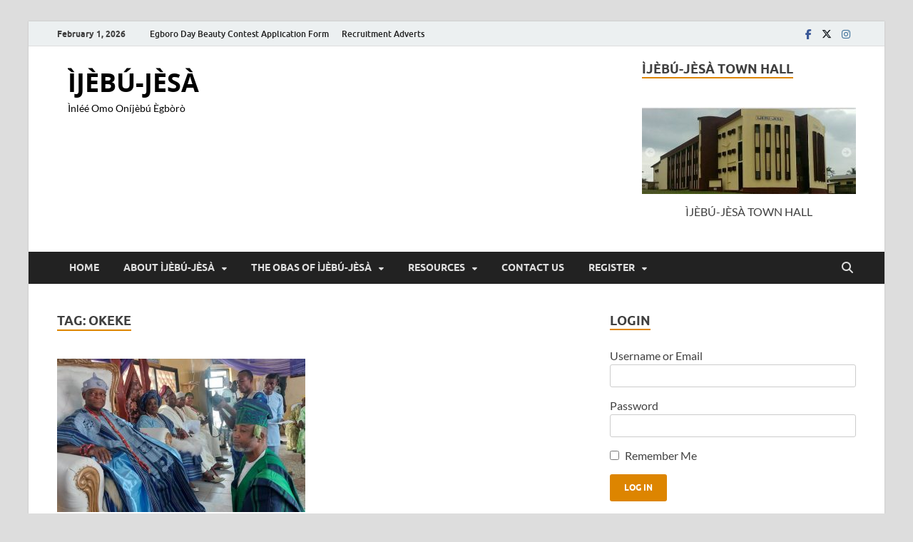

--- FILE ---
content_type: text/html; charset=UTF-8
request_url: https://ijebujesa.org/tag/okeke/
body_size: 40462
content:
<!DOCTYPE html>
<html lang="en-US">
<head>
<meta charset="UTF-8">
<meta name="viewport" content="width=device-width, initial-scale=1">
<link rel="profile" href="http://gmpg.org/xfn/11">

<title>OKEKE &#8211; ÌJÈBÚ-JÈSÀ</title>
	<script type="text/javascript">function theChampLoadEvent(e){var t=window.onload;if(typeof window.onload!="function"){window.onload=e}else{window.onload=function(){t();e()}}}</script>
		<script type="text/javascript">var theChampDefaultLang = 'en_US', theChampCloseIconPath = 'https://ijebujesa.org/wp-content/plugins/super-socializer/images/close.png';</script>
		<script>var theChampSiteUrl = 'https://ijebujesa.org', theChampVerified = 0, theChampEmailPopup = 0, heateorSsMoreSharePopupSearchText = 'Search';</script>
					<script type="text/javascript">var theChampFBCommentUrl = 'https://ijebujesa.org/inter-tribal-culture-meets-glamour-as-elegboro-installs-ipac-president-paulicap-okeke-as-otun-atayese/'; var theChampFBCommentColor = 'light'; var theChampFBCommentNumPosts = ''; var theChampFBCommentWidth = '100%'; var theChampFBCommentOrderby = 'social'; var theChampCommentingTabs = "wordpress,facebook,disqus", theChampGpCommentsUrl = 'https://ijebujesa.org/inter-tribal-culture-meets-glamour-as-elegboro-installs-ipac-president-paulicap-okeke-as-otun-atayese/', theChampDisqusShortname = '', theChampScEnabledTabs = 'wordpress', theChampScLabel = 'Leave a reply', theChampScTabLabels = {"wordpress":"Default Comments (0)","fb":"Facebook Comments","disqus":"Disqus Comments"}, theChampGpCommentsWidth = 0, theChampCommentingId = 'respond'</script>
						<script> var theChampSharingAjaxUrl = 'https://ijebujesa.org/wp-admin/admin-ajax.php', heateorSsFbMessengerAPI = 'https://www.facebook.com/dialog/send?app_id=595489497242932&display=popup&link=%encoded_post_url%&redirect_uri=%encoded_post_url%',heateorSsWhatsappShareAPI = 'web', heateorSsUrlCountFetched = [], heateorSsSharesText = 'Shares', heateorSsShareText = 'Share', theChampPluginIconPath = 'https://ijebujesa.org/wp-content/plugins/super-socializer/images/logo.png', theChampSaveSharesLocally = 0, theChampHorizontalSharingCountEnable = 1, theChampVerticalSharingCountEnable = 0, theChampSharingOffset = -10, theChampCounterOffset = -10, theChampMobileStickySharingEnabled = 1, heateorSsCopyLinkMessage = "Link copied.";
		var heateorSsVerticalSharingShortUrl = "https://ijebujesa.org/inter-tribal-culture-meets-glamour-as-elegboro-installs-ipac-president-paulicap-okeke-as-otun-atayese/";		</script>
			<style type="text/css">
						.the_champ_button_instagram span.the_champ_svg,a.the_champ_instagram span.the_champ_svg{background:radial-gradient(circle at 30% 107%,#fdf497 0,#fdf497 5%,#fd5949 45%,#d6249f 60%,#285aeb 90%)}
					.the_champ_horizontal_sharing .the_champ_svg,.heateor_ss_standard_follow_icons_container .the_champ_svg{
					color: #fff;
				border-width: 0px;
		border-style: solid;
		border-color: transparent;
	}
		.the_champ_horizontal_sharing .theChampTCBackground{
		color:#666;
	}
		.the_champ_horizontal_sharing span.the_champ_svg:hover,.heateor_ss_standard_follow_icons_container span.the_champ_svg:hover{
				border-color: transparent;
	}
		.the_champ_vertical_sharing span.the_champ_svg,.heateor_ss_floating_follow_icons_container span.the_champ_svg{
					color: #fff;
				border-width: 0px;
		border-style: solid;
		border-color: transparent;
	}
		.the_champ_vertical_sharing .theChampTCBackground{
		color:#666;
	}
		.the_champ_vertical_sharing span.the_champ_svg:hover,.heateor_ss_floating_follow_icons_container span.the_champ_svg:hover{
						border-color: transparent;
		}
				div.the_champ_horizontal_sharing .the_champ_square_count{display: block}
			@media screen and (max-width:783px){.the_champ_vertical_sharing{display:none!important}}div.heateor_ss_mobile_footer{display:none;}@media screen and (max-width:783px){div.the_champ_bottom_sharing div.the_champ_sharing_ul .theChampTCBackground{width:100%!important;background-color:white}div.the_champ_bottom_sharing{width:100%!important;left:0!important;}div.the_champ_bottom_sharing a{width:11.111111111111% !important;margin:0!important;padding:0!important;}div.the_champ_bottom_sharing .the_champ_svg{width:100%!important;}div.the_champ_bottom_sharing div.theChampTotalShareCount{font-size:.7em!important;line-height:28px!important}div.the_champ_bottom_sharing div.theChampTotalShareText{font-size:.5em!important;line-height:0px!important}div.heateor_ss_mobile_footer{display:block;height:40px;}.the_champ_bottom_sharing{padding:0!important;display:block!important;width: auto!important;bottom:-2px!important;top: auto!important;}.the_champ_bottom_sharing .the_champ_square_count{line-height: inherit;}.the_champ_bottom_sharing .theChampSharingArrow{display:none;}.the_champ_bottom_sharing .theChampTCBackground{margin-right: 1.1em !important}}</style>
	<meta name='robots' content='max-image-preview:large' />
<link rel="alternate" type="application/rss+xml" title="ÌJÈBÚ-JÈSÀ &raquo; Feed" href="https://ijebujesa.org/feed/" />
<link rel="alternate" type="application/rss+xml" title="ÌJÈBÚ-JÈSÀ &raquo; Comments Feed" href="https://ijebujesa.org/comments/feed/" />
<link rel="alternate" type="application/rss+xml" title="ÌJÈBÚ-JÈSÀ &raquo; OKEKE Tag Feed" href="https://ijebujesa.org/tag/okeke/feed/" />
<style id='wp-img-auto-sizes-contain-inline-css' type='text/css'>
img:is([sizes=auto i],[sizes^="auto," i]){contain-intrinsic-size:3000px 1500px}
/*# sourceURL=wp-img-auto-sizes-contain-inline-css */
</style>
<link rel='stylesheet' id='embed-pdf-viewer-css' href='https://ijebujesa.org/wp-content/plugins/embed-pdf-viewer/css/embed-pdf-viewer.css?ver=2.4.6' type='text/css' media='screen' />
<link rel='stylesheet' id='sgr-css' href='https://ijebujesa.org/wp-content/plugins/simple-google-recaptcha/sgr.css?ver=1665098513' type='text/css' media='all' />
<link rel='stylesheet' id='formidable-css' href='https://ijebujesa.org/wp-content/plugins/formidable/css/formidableforms.css?ver=1141410' type='text/css' media='all' />
<style id='wp-emoji-styles-inline-css' type='text/css'>

	img.wp-smiley, img.emoji {
		display: inline !important;
		border: none !important;
		box-shadow: none !important;
		height: 1em !important;
		width: 1em !important;
		margin: 0 0.07em !important;
		vertical-align: -0.1em !important;
		background: none !important;
		padding: 0 !important;
	}
/*# sourceURL=wp-emoji-styles-inline-css */
</style>
<style id='wp-block-library-inline-css' type='text/css'>
:root{--wp-block-synced-color:#7a00df;--wp-block-synced-color--rgb:122,0,223;--wp-bound-block-color:var(--wp-block-synced-color);--wp-editor-canvas-background:#ddd;--wp-admin-theme-color:#007cba;--wp-admin-theme-color--rgb:0,124,186;--wp-admin-theme-color-darker-10:#006ba1;--wp-admin-theme-color-darker-10--rgb:0,107,160.5;--wp-admin-theme-color-darker-20:#005a87;--wp-admin-theme-color-darker-20--rgb:0,90,135;--wp-admin-border-width-focus:2px}@media (min-resolution:192dpi){:root{--wp-admin-border-width-focus:1.5px}}.wp-element-button{cursor:pointer}:root .has-very-light-gray-background-color{background-color:#eee}:root .has-very-dark-gray-background-color{background-color:#313131}:root .has-very-light-gray-color{color:#eee}:root .has-very-dark-gray-color{color:#313131}:root .has-vivid-green-cyan-to-vivid-cyan-blue-gradient-background{background:linear-gradient(135deg,#00d084,#0693e3)}:root .has-purple-crush-gradient-background{background:linear-gradient(135deg,#34e2e4,#4721fb 50%,#ab1dfe)}:root .has-hazy-dawn-gradient-background{background:linear-gradient(135deg,#faaca8,#dad0ec)}:root .has-subdued-olive-gradient-background{background:linear-gradient(135deg,#fafae1,#67a671)}:root .has-atomic-cream-gradient-background{background:linear-gradient(135deg,#fdd79a,#004a59)}:root .has-nightshade-gradient-background{background:linear-gradient(135deg,#330968,#31cdcf)}:root .has-midnight-gradient-background{background:linear-gradient(135deg,#020381,#2874fc)}:root{--wp--preset--font-size--normal:16px;--wp--preset--font-size--huge:42px}.has-regular-font-size{font-size:1em}.has-larger-font-size{font-size:2.625em}.has-normal-font-size{font-size:var(--wp--preset--font-size--normal)}.has-huge-font-size{font-size:var(--wp--preset--font-size--huge)}.has-text-align-center{text-align:center}.has-text-align-left{text-align:left}.has-text-align-right{text-align:right}.has-fit-text{white-space:nowrap!important}#end-resizable-editor-section{display:none}.aligncenter{clear:both}.items-justified-left{justify-content:flex-start}.items-justified-center{justify-content:center}.items-justified-right{justify-content:flex-end}.items-justified-space-between{justify-content:space-between}.screen-reader-text{border:0;clip-path:inset(50%);height:1px;margin:-1px;overflow:hidden;padding:0;position:absolute;width:1px;word-wrap:normal!important}.screen-reader-text:focus{background-color:#ddd;clip-path:none;color:#444;display:block;font-size:1em;height:auto;left:5px;line-height:normal;padding:15px 23px 14px;text-decoration:none;top:5px;width:auto;z-index:100000}html :where(.has-border-color){border-style:solid}html :where([style*=border-top-color]){border-top-style:solid}html :where([style*=border-right-color]){border-right-style:solid}html :where([style*=border-bottom-color]){border-bottom-style:solid}html :where([style*=border-left-color]){border-left-style:solid}html :where([style*=border-width]){border-style:solid}html :where([style*=border-top-width]){border-top-style:solid}html :where([style*=border-right-width]){border-right-style:solid}html :where([style*=border-bottom-width]){border-bottom-style:solid}html :where([style*=border-left-width]){border-left-style:solid}html :where(img[class*=wp-image-]){height:auto;max-width:100%}:where(figure){margin:0 0 1em}html :where(.is-position-sticky){--wp-admin--admin-bar--position-offset:var(--wp-admin--admin-bar--height,0px)}@media screen and (max-width:600px){html :where(.is-position-sticky){--wp-admin--admin-bar--position-offset:0px}}

/*# sourceURL=wp-block-library-inline-css */
</style><style id='wp-block-paragraph-inline-css' type='text/css'>
.is-small-text{font-size:.875em}.is-regular-text{font-size:1em}.is-large-text{font-size:2.25em}.is-larger-text{font-size:3em}.has-drop-cap:not(:focus):first-letter{float:left;font-size:8.4em;font-style:normal;font-weight:100;line-height:.68;margin:.05em .1em 0 0;text-transform:uppercase}body.rtl .has-drop-cap:not(:focus):first-letter{float:none;margin-left:.1em}p.has-drop-cap.has-background{overflow:hidden}:root :where(p.has-background){padding:1.25em 2.375em}:where(p.has-text-color:not(.has-link-color)) a{color:inherit}p.has-text-align-left[style*="writing-mode:vertical-lr"],p.has-text-align-right[style*="writing-mode:vertical-rl"]{rotate:180deg}
/*# sourceURL=https://ijebujesa.org/wp-includes/blocks/paragraph/style.min.css */
</style>
<style id='global-styles-inline-css' type='text/css'>
:root{--wp--preset--aspect-ratio--square: 1;--wp--preset--aspect-ratio--4-3: 4/3;--wp--preset--aspect-ratio--3-4: 3/4;--wp--preset--aspect-ratio--3-2: 3/2;--wp--preset--aspect-ratio--2-3: 2/3;--wp--preset--aspect-ratio--16-9: 16/9;--wp--preset--aspect-ratio--9-16: 9/16;--wp--preset--color--black: #000000;--wp--preset--color--cyan-bluish-gray: #abb8c3;--wp--preset--color--white: #ffffff;--wp--preset--color--pale-pink: #f78da7;--wp--preset--color--vivid-red: #cf2e2e;--wp--preset--color--luminous-vivid-orange: #ff6900;--wp--preset--color--luminous-vivid-amber: #fcb900;--wp--preset--color--light-green-cyan: #7bdcb5;--wp--preset--color--vivid-green-cyan: #00d084;--wp--preset--color--pale-cyan-blue: #8ed1fc;--wp--preset--color--vivid-cyan-blue: #0693e3;--wp--preset--color--vivid-purple: #9b51e0;--wp--preset--gradient--vivid-cyan-blue-to-vivid-purple: linear-gradient(135deg,rgb(6,147,227) 0%,rgb(155,81,224) 100%);--wp--preset--gradient--light-green-cyan-to-vivid-green-cyan: linear-gradient(135deg,rgb(122,220,180) 0%,rgb(0,208,130) 100%);--wp--preset--gradient--luminous-vivid-amber-to-luminous-vivid-orange: linear-gradient(135deg,rgb(252,185,0) 0%,rgb(255,105,0) 100%);--wp--preset--gradient--luminous-vivid-orange-to-vivid-red: linear-gradient(135deg,rgb(255,105,0) 0%,rgb(207,46,46) 100%);--wp--preset--gradient--very-light-gray-to-cyan-bluish-gray: linear-gradient(135deg,rgb(238,238,238) 0%,rgb(169,184,195) 100%);--wp--preset--gradient--cool-to-warm-spectrum: linear-gradient(135deg,rgb(74,234,220) 0%,rgb(151,120,209) 20%,rgb(207,42,186) 40%,rgb(238,44,130) 60%,rgb(251,105,98) 80%,rgb(254,248,76) 100%);--wp--preset--gradient--blush-light-purple: linear-gradient(135deg,rgb(255,206,236) 0%,rgb(152,150,240) 100%);--wp--preset--gradient--blush-bordeaux: linear-gradient(135deg,rgb(254,205,165) 0%,rgb(254,45,45) 50%,rgb(107,0,62) 100%);--wp--preset--gradient--luminous-dusk: linear-gradient(135deg,rgb(255,203,112) 0%,rgb(199,81,192) 50%,rgb(65,88,208) 100%);--wp--preset--gradient--pale-ocean: linear-gradient(135deg,rgb(255,245,203) 0%,rgb(182,227,212) 50%,rgb(51,167,181) 100%);--wp--preset--gradient--electric-grass: linear-gradient(135deg,rgb(202,248,128) 0%,rgb(113,206,126) 100%);--wp--preset--gradient--midnight: linear-gradient(135deg,rgb(2,3,129) 0%,rgb(40,116,252) 100%);--wp--preset--font-size--small: 13px;--wp--preset--font-size--medium: 20px;--wp--preset--font-size--large: 36px;--wp--preset--font-size--x-large: 42px;--wp--preset--spacing--20: 0.44rem;--wp--preset--spacing--30: 0.67rem;--wp--preset--spacing--40: 1rem;--wp--preset--spacing--50: 1.5rem;--wp--preset--spacing--60: 2.25rem;--wp--preset--spacing--70: 3.38rem;--wp--preset--spacing--80: 5.06rem;--wp--preset--shadow--natural: 6px 6px 9px rgba(0, 0, 0, 0.2);--wp--preset--shadow--deep: 12px 12px 50px rgba(0, 0, 0, 0.4);--wp--preset--shadow--sharp: 6px 6px 0px rgba(0, 0, 0, 0.2);--wp--preset--shadow--outlined: 6px 6px 0px -3px rgb(255, 255, 255), 6px 6px rgb(0, 0, 0);--wp--preset--shadow--crisp: 6px 6px 0px rgb(0, 0, 0);}:where(.is-layout-flex){gap: 0.5em;}:where(.is-layout-grid){gap: 0.5em;}body .is-layout-flex{display: flex;}.is-layout-flex{flex-wrap: wrap;align-items: center;}.is-layout-flex > :is(*, div){margin: 0;}body .is-layout-grid{display: grid;}.is-layout-grid > :is(*, div){margin: 0;}:where(.wp-block-columns.is-layout-flex){gap: 2em;}:where(.wp-block-columns.is-layout-grid){gap: 2em;}:where(.wp-block-post-template.is-layout-flex){gap: 1.25em;}:where(.wp-block-post-template.is-layout-grid){gap: 1.25em;}.has-black-color{color: var(--wp--preset--color--black) !important;}.has-cyan-bluish-gray-color{color: var(--wp--preset--color--cyan-bluish-gray) !important;}.has-white-color{color: var(--wp--preset--color--white) !important;}.has-pale-pink-color{color: var(--wp--preset--color--pale-pink) !important;}.has-vivid-red-color{color: var(--wp--preset--color--vivid-red) !important;}.has-luminous-vivid-orange-color{color: var(--wp--preset--color--luminous-vivid-orange) !important;}.has-luminous-vivid-amber-color{color: var(--wp--preset--color--luminous-vivid-amber) !important;}.has-light-green-cyan-color{color: var(--wp--preset--color--light-green-cyan) !important;}.has-vivid-green-cyan-color{color: var(--wp--preset--color--vivid-green-cyan) !important;}.has-pale-cyan-blue-color{color: var(--wp--preset--color--pale-cyan-blue) !important;}.has-vivid-cyan-blue-color{color: var(--wp--preset--color--vivid-cyan-blue) !important;}.has-vivid-purple-color{color: var(--wp--preset--color--vivid-purple) !important;}.has-black-background-color{background-color: var(--wp--preset--color--black) !important;}.has-cyan-bluish-gray-background-color{background-color: var(--wp--preset--color--cyan-bluish-gray) !important;}.has-white-background-color{background-color: var(--wp--preset--color--white) !important;}.has-pale-pink-background-color{background-color: var(--wp--preset--color--pale-pink) !important;}.has-vivid-red-background-color{background-color: var(--wp--preset--color--vivid-red) !important;}.has-luminous-vivid-orange-background-color{background-color: var(--wp--preset--color--luminous-vivid-orange) !important;}.has-luminous-vivid-amber-background-color{background-color: var(--wp--preset--color--luminous-vivid-amber) !important;}.has-light-green-cyan-background-color{background-color: var(--wp--preset--color--light-green-cyan) !important;}.has-vivid-green-cyan-background-color{background-color: var(--wp--preset--color--vivid-green-cyan) !important;}.has-pale-cyan-blue-background-color{background-color: var(--wp--preset--color--pale-cyan-blue) !important;}.has-vivid-cyan-blue-background-color{background-color: var(--wp--preset--color--vivid-cyan-blue) !important;}.has-vivid-purple-background-color{background-color: var(--wp--preset--color--vivid-purple) !important;}.has-black-border-color{border-color: var(--wp--preset--color--black) !important;}.has-cyan-bluish-gray-border-color{border-color: var(--wp--preset--color--cyan-bluish-gray) !important;}.has-white-border-color{border-color: var(--wp--preset--color--white) !important;}.has-pale-pink-border-color{border-color: var(--wp--preset--color--pale-pink) !important;}.has-vivid-red-border-color{border-color: var(--wp--preset--color--vivid-red) !important;}.has-luminous-vivid-orange-border-color{border-color: var(--wp--preset--color--luminous-vivid-orange) !important;}.has-luminous-vivid-amber-border-color{border-color: var(--wp--preset--color--luminous-vivid-amber) !important;}.has-light-green-cyan-border-color{border-color: var(--wp--preset--color--light-green-cyan) !important;}.has-vivid-green-cyan-border-color{border-color: var(--wp--preset--color--vivid-green-cyan) !important;}.has-pale-cyan-blue-border-color{border-color: var(--wp--preset--color--pale-cyan-blue) !important;}.has-vivid-cyan-blue-border-color{border-color: var(--wp--preset--color--vivid-cyan-blue) !important;}.has-vivid-purple-border-color{border-color: var(--wp--preset--color--vivid-purple) !important;}.has-vivid-cyan-blue-to-vivid-purple-gradient-background{background: var(--wp--preset--gradient--vivid-cyan-blue-to-vivid-purple) !important;}.has-light-green-cyan-to-vivid-green-cyan-gradient-background{background: var(--wp--preset--gradient--light-green-cyan-to-vivid-green-cyan) !important;}.has-luminous-vivid-amber-to-luminous-vivid-orange-gradient-background{background: var(--wp--preset--gradient--luminous-vivid-amber-to-luminous-vivid-orange) !important;}.has-luminous-vivid-orange-to-vivid-red-gradient-background{background: var(--wp--preset--gradient--luminous-vivid-orange-to-vivid-red) !important;}.has-very-light-gray-to-cyan-bluish-gray-gradient-background{background: var(--wp--preset--gradient--very-light-gray-to-cyan-bluish-gray) !important;}.has-cool-to-warm-spectrum-gradient-background{background: var(--wp--preset--gradient--cool-to-warm-spectrum) !important;}.has-blush-light-purple-gradient-background{background: var(--wp--preset--gradient--blush-light-purple) !important;}.has-blush-bordeaux-gradient-background{background: var(--wp--preset--gradient--blush-bordeaux) !important;}.has-luminous-dusk-gradient-background{background: var(--wp--preset--gradient--luminous-dusk) !important;}.has-pale-ocean-gradient-background{background: var(--wp--preset--gradient--pale-ocean) !important;}.has-electric-grass-gradient-background{background: var(--wp--preset--gradient--electric-grass) !important;}.has-midnight-gradient-background{background: var(--wp--preset--gradient--midnight) !important;}.has-small-font-size{font-size: var(--wp--preset--font-size--small) !important;}.has-medium-font-size{font-size: var(--wp--preset--font-size--medium) !important;}.has-large-font-size{font-size: var(--wp--preset--font-size--large) !important;}.has-x-large-font-size{font-size: var(--wp--preset--font-size--x-large) !important;}
/*# sourceURL=global-styles-inline-css */
</style>

<style id='classic-theme-styles-inline-css' type='text/css'>
/*! This file is auto-generated */
.wp-block-button__link{color:#fff;background-color:#32373c;border-radius:9999px;box-shadow:none;text-decoration:none;padding:calc(.667em + 2px) calc(1.333em + 2px);font-size:1.125em}.wp-block-file__button{background:#32373c;color:#fff;text-decoration:none}
/*# sourceURL=/wp-includes/css/classic-themes.min.css */
</style>
<link rel='stylesheet' id='contact-form-7-css' href='https://ijebujesa.org/wp-content/plugins/contact-form-7/includes/css/styles.css?ver=6.1.4' type='text/css' media='all' />
<link rel='stylesheet' id='pff-paystack-style-css' href='https://ijebujesa.org/wp-content/plugins/payment-forms-for-paystack//assets/css/pff-paystack.css?ver=4.0.5' type='text/css' media='all' />
<link rel='stylesheet' id='pff-paystack-font-awesome-css' href='https://ijebujesa.org/wp-content/plugins/payment-forms-for-paystack//assets/css/font-awesome.min.css?ver=4.0.5' type='text/css' media='all' />
<link rel='stylesheet' id='wp-video-popup-css' href='https://ijebujesa.org/wp-content/plugins/responsive-youtube-vimeo-popup/assets/css/wp-video-popup.css?ver=2.10.3' type='text/css' media='all' />
<link rel='stylesheet' id='super-rss-reader-css' href='https://ijebujesa.org/wp-content/plugins/super-rss-reader/public/css/style.min.css?ver=5.4' type='text/css' media='all' />
<link rel='stylesheet' id='ctdb-style-css' href='https://ijebujesa.org/wp-content/plugins/wp-discussion-board/assets/css/style.css?ver=2.5.6' type='text/css' media='all' />
<link rel='stylesheet' id='dashicons-css' href='https://ijebujesa.org/wp-includes/css/dashicons.min.css?ver=6.9' type='text/css' media='all' />
<link rel='stylesheet' id='hitmag-fonts-css' href='https://ijebujesa.org/wp-content/themes/hitmag/css/fonts.css' type='text/css' media='all' />
<link rel='stylesheet' id='hitmag-font-awesome-css' href='https://ijebujesa.org/wp-content/themes/hitmag/css/all.min.css?ver=6.5.1' type='text/css' media='all' />
<link rel='stylesheet' id='hitmag-style-css' href='https://ijebujesa.org/wp-content/themes/hitmag/style.css?ver=1.3.8' type='text/css' media='all' />
<link rel='stylesheet' id='simple-social-icons-font-css' href='https://ijebujesa.org/wp-content/plugins/simple-social-icons/css/style.css?ver=4.0.0' type='text/css' media='all' />
<link rel='stylesheet' id='wpzoom-social-icons-socicon-css' href='https://ijebujesa.org/wp-content/plugins/social-icons-widget-by-wpzoom/assets/css/wpzoom-socicon.css?ver=1769562664' type='text/css' media='all' />
<link rel='stylesheet' id='wpzoom-social-icons-genericons-css' href='https://ijebujesa.org/wp-content/plugins/social-icons-widget-by-wpzoom/assets/css/genericons.css?ver=1769562664' type='text/css' media='all' />
<link rel='stylesheet' id='wpzoom-social-icons-academicons-css' href='https://ijebujesa.org/wp-content/plugins/social-icons-widget-by-wpzoom/assets/css/academicons.min.css?ver=1769562664' type='text/css' media='all' />
<link rel='stylesheet' id='wpzoom-social-icons-font-awesome-3-css' href='https://ijebujesa.org/wp-content/plugins/social-icons-widget-by-wpzoom/assets/css/font-awesome-3.min.css?ver=1769562664' type='text/css' media='all' />
<link rel='stylesheet' id='wpzoom-social-icons-styles-css' href='https://ijebujesa.org/wp-content/plugins/social-icons-widget-by-wpzoom/assets/css/wpzoom-social-icons-styles.css?ver=1769562664' type='text/css' media='all' />
<link rel='stylesheet' id='the_champ_frontend_css-css' href='https://ijebujesa.org/wp-content/plugins/super-socializer/css/front.css?ver=7.14.5' type='text/css' media='all' />
<link rel='preload' as='font'  id='wpzoom-social-icons-font-academicons-woff2-css' href='https://ijebujesa.org/wp-content/plugins/social-icons-widget-by-wpzoom/assets/font/academicons.woff2?v=1.9.2'  type='font/woff2' crossorigin />
<link rel='preload' as='font'  id='wpzoom-social-icons-font-fontawesome-3-woff2-css' href='https://ijebujesa.org/wp-content/plugins/social-icons-widget-by-wpzoom/assets/font/fontawesome-webfont.woff2?v=4.7.0'  type='font/woff2' crossorigin />
<link rel='preload' as='font'  id='wpzoom-social-icons-font-genericons-woff-css' href='https://ijebujesa.org/wp-content/plugins/social-icons-widget-by-wpzoom/assets/font/Genericons.woff'  type='font/woff' crossorigin />
<link rel='preload' as='font'  id='wpzoom-social-icons-font-socicon-woff2-css' href='https://ijebujesa.org/wp-content/plugins/social-icons-widget-by-wpzoom/assets/font/socicon.woff2?v=4.5.5'  type='font/woff2' crossorigin />
<link rel='stylesheet' id='wppb_stylesheet-css' href='https://ijebujesa.org/wp-content/plugins/profile-builder/assets/css/style-front-end.css?ver=3.15.3' type='text/css' media='all' />
<script type="text/javascript" id="sgr-js-extra">
/* <![CDATA[ */
var sgr = {"sgr_site_key":"6Lc0JAAVAAAAAFhELHoJTe3X8KK-VOq96rrqqyHs"};
//# sourceURL=sgr-js-extra
/* ]]> */
</script>
<script type="text/javascript" src="https://ijebujesa.org/wp-content/plugins/simple-google-recaptcha/sgr.js?ver=1665098513" id="sgr-js"></script>
<script type="text/javascript" src="https://ijebujesa.org/wp-content/plugins/1and1-wordpress-assistant/js/cookies.js?ver=6.9" id="1and1-wp-cookies-js"></script>
<script type="text/javascript" src="https://ijebujesa.org/wp-includes/js/jquery/jquery.min.js?ver=3.7.1" id="jquery-core-js"></script>
<script type="text/javascript" src="https://ijebujesa.org/wp-includes/js/jquery/jquery-migrate.min.js?ver=3.4.1" id="jquery-migrate-js"></script>
<script type="text/javascript" src="https://ijebujesa.org/wp-content/plugins/super-rss-reader/public/js/jquery.easy-ticker.min.js?ver=5.4" id="jquery-easy-ticker-js"></script>
<script type="text/javascript" src="https://ijebujesa.org/wp-content/plugins/super-rss-reader/public/js/script.min.js?ver=5.4" id="super-rss-reader-js"></script>
<link rel="https://api.w.org/" href="https://ijebujesa.org/wp-json/" /><link rel="alternate" title="JSON" type="application/json" href="https://ijebujesa.org/wp-json/wp/v2/tags/37" /><link rel="EditURI" type="application/rsd+xml" title="RSD" href="https://ijebujesa.org/xmlrpc.php?rsd" />
<meta name="generator" content="WordPress 6.9" />
			<!-- DO NOT COPY THIS SNIPPET! Start of Page Analytics Tracking for HubSpot WordPress plugin v11.3.37-->
			<script class="hsq-set-content-id" data-content-id="listing-page">
				var _hsq = _hsq || [];
				_hsq.push(["setContentType", "listing-page"]);
			</script>
			<!-- DO NOT COPY THIS SNIPPET! End of Page Analytics Tracking for HubSpot WordPress plugin -->
			<script type="text/javascript">
           	 	var ajaxurl = "https://ijebujesa.org/wp-admin/admin-ajax.php";
         	</script>		<style type="text/css">
			
			button,
			input[type="button"],
			input[type="reset"],
			input[type="submit"] {
				background: #dd8500;
			}

            .th-readmore {
                background: #dd8500;
            }           

            a:hover {
                color: #dd8500;
            } 

            .main-navigation a:hover {
                background-color: #dd8500;
            }

            .main-navigation .current_page_item > a,
            .main-navigation .current-menu-item > a,
            .main-navigation .current_page_ancestor > a,
            .main-navigation .current-menu-ancestor > a {
                background-color: #dd8500;
            }

            #main-nav-button:hover {
                background-color: #dd8500;
            }

            .post-navigation .post-title:hover {
                color: #dd8500;
            }

            .top-navigation a:hover {
                color: #dd8500;
            }

            .top-navigation ul ul a:hover {
                background: #dd8500;
            }

            #top-nav-button:hover {
                color: #dd8500;
            }

            .responsive-mainnav li a:hover,
            .responsive-topnav li a:hover {
                background: #dd8500;
            }

            #hm-search-form .search-form .search-submit {
                background-color: #dd8500;
            }

            .nav-links .current {
                background: #dd8500;
            }

            .is-style-hitmag-widget-title,
            .elementor-widget-container h5,
            .widgettitle,
            .widget-title {
                border-bottom: 2px solid #dd8500;
            }

            .footer-widget-title {
                border-bottom: 2px solid #dd8500;
            }

            .widget-area a:hover {
                color: #dd8500;
            }

            .footer-widget-area .widget a:hover {
                color: #dd8500;
            }

            .site-info a:hover {
                color: #dd8500;
            }

            .wp-block-search .wp-block-search__button,
            .search-form .search-submit {
                background: #dd8500;
            }

            .hmb-entry-title a:hover {
                color: #dd8500;
            }

            .hmb-entry-meta a:hover,
            .hms-meta a:hover {
                color: #dd8500;
            }

            .hms-title a:hover {
                color: #dd8500;
            }

            .hmw-grid-post .post-title a:hover {
                color: #dd8500;
            }

            .footer-widget-area .hmw-grid-post .post-title a:hover,
            .footer-widget-area .hmb-entry-title a:hover,
            .footer-widget-area .hms-title a:hover {
                color: #dd8500;
            }

            .hm-tabs-wdt .ui-state-active {
                border-bottom: 2px solid #dd8500;
            }

            a.hm-viewall {
                background: #dd8500;
            }

            #hitmag-tags a,
            .widget_tag_cloud .tagcloud a {
                background: #dd8500;
            }

            .site-title a {
                color: #dd8500;
            }

            .hitmag-post .entry-title a:hover {
                color: #dd8500;
            }

            .hitmag-post .entry-meta a:hover {
                color: #dd8500;
            }

            .cat-links a {
                color: #dd8500;
            }

            .hitmag-single .entry-meta a:hover {
                color: #dd8500;
            }

            .hitmag-single .author a:hover {
                color: #dd8500;
            }

            .hm-author-content .author-posts-link {
                color: #dd8500;
            }

            .hm-tags-links a:hover {
                background: #dd8500;
            }

            .hm-tagged {
                background: #dd8500;
            }

            .hm-edit-link a.post-edit-link {
                background: #dd8500;
            }

            .arc-page-title {
                border-bottom: 2px solid #dd8500;
            }

            .srch-page-title {
                border-bottom: 2px solid #dd8500;
            }

            .hm-slider-details .cat-links {
                background: #dd8500;
            }

            .hm-rel-post .post-title a:hover {
                color: #dd8500;
            }

            .comment-author a {
                color: #dd8500;
            }

            .comment-metadata a:hover,
            .comment-metadata a:focus,
            .pingback .comment-edit-link:hover,
            .pingback .comment-edit-link:focus {
                color: #dd8500;
            }

            .comment-reply-link:hover,
            .comment-reply-link:focus {
                background: #dd8500;
            }

            .required {
                color: #dd8500;
            }

            blockquote {
                border-left: 3px solid #dd8500;
            }

            .comment-reply-title small a:before {
                color: #dd8500;
            }
            
            .woocommerce ul.products li.product h3:hover,
            .woocommerce-widget-area ul li a:hover,
            .woocommerce-loop-product__title:hover {
                color: #dd8500;
            }

            .woocommerce-product-search input[type="submit"],
            .woocommerce #respond input#submit, 
            .woocommerce a.button, 
            .woocommerce button.button, 
            .woocommerce input.button,
            .woocommerce nav.woocommerce-pagination ul li a:focus,
            .woocommerce nav.woocommerce-pagination ul li a:hover,
            .woocommerce nav.woocommerce-pagination ul li span.current,
            .woocommerce span.onsale,
            .woocommerce-widget-area .widget-title,
            .woocommerce #respond input#submit.alt,
            .woocommerce a.button.alt,
            .woocommerce button.button.alt,
            .woocommerce input.button.alt {
                background: #dd8500;
            }
            
            .wp-block-quote,
            .wp-block-quote:not(.is-large):not(.is-style-large) {
                border-left: 3px solid #dd8500;
            }		</style>
	<link rel="preconnect" href="//code.tidio.co">	<style type="text/css">

			.site-title a,
		.site-description {
			color: #000000;
		}
	
	</style>
	<link rel="icon" href="https://ijebujesa.org/wp-content/uploads/2019/11/elegboro-logo-150x150.jpeg" sizes="32x32" />
<link rel="icon" href="https://ijebujesa.org/wp-content/uploads/2019/11/elegboro-logo.jpeg" sizes="192x192" />
<link rel="apple-touch-icon" href="https://ijebujesa.org/wp-content/uploads/2019/11/elegboro-logo.jpeg" />
<meta name="msapplication-TileImage" content="https://ijebujesa.org/wp-content/uploads/2019/11/elegboro-logo.jpeg" />
<style id="kirki-inline-styles"></style><link rel='stylesheet' id='mediaelement-css' href='https://ijebujesa.org/wp-includes/js/mediaelement/mediaelementplayer-legacy.min.css?ver=4.2.17' type='text/css' media='all' />
<link rel='stylesheet' id='wp-mediaelement-css' href='https://ijebujesa.org/wp-includes/js/mediaelement/wp-mediaelement.min.css?ver=6.9' type='text/css' media='all' />
</head>

<body class="archive tag tag-okeke tag-37 wp-embed-responsive wp-theme-hitmag fl-builder-lite-2-9-4-2 fl-no-js ctdb-layout-classic ctdb-archive-layout-classic ctdb-hitmag ctdb-user-can-view ctdb-user-cannot-post hfeed th-right-sidebar">



<div id="page" class="site hitmag-wrapper">
	<a class="skip-link screen-reader-text" href="#content">Skip to content</a>

	
	<header id="masthead" class="site-header" role="banner">

		
							<div class="hm-topnavbutton">
					<div class="hm-nwrap">
												<a href="#" class="navbutton" id="top-nav-button">
							<span class="top-nav-btn-lbl">Top Menu</span>						</a>
					</div>	
				</div>
				<div class="responsive-topnav"></div>					
			
			<div class="hm-top-bar">
				<div class="hm-container">
					
											<div class="hm-date">February 1, 2026</div>
					
											<div id="top-navigation" class="top-navigation">
							<div class="menu-top-menu-container"><ul id="top-menu" class="menu"><li id="menu-item-1432" class="menu-item menu-item-type-post_type menu-item-object-page menu-item-1432"><a href="https://ijebujesa.org/egboro-day-beauty-contest-application-form/">Egboro Day Beauty Contest Application Form</a></li>
<li id="menu-item-165" class="menu-item menu-item-type-post_type menu-item-object-page menu-item-165"><a href="https://ijebujesa.org/recruitment-adverts/">Recruitment Adverts</a></li>
</ul></div>					
						</div>		
					
					<div class="hm-social-menu"><div id="hm-menu-social" class="menu"><ul id="menu-social-items" class="menu-items"><li id="menu-item-1246" class="menu-item menu-item-type-custom menu-item-object-custom menu-item-1246"><a href="https://www.facebook.com/wordpress"><span class="screen-reader-text">FaceBook</span></a></li>
<li id="menu-item-1247" class="menu-item menu-item-type-custom menu-item-object-custom menu-item-1247"><a href="https://twitter.com/wordpress"><span class="screen-reader-text">Twitter</span></a></li>
<li id="menu-item-1248" class="menu-item menu-item-type-custom menu-item-object-custom menu-item-1248"><a href="https://www.instagram.com/explore/tags/wordcamp/"><span class="screen-reader-text">Instagram</span></a></li>
<li id="menu-item-1327" class="menu-item menu-item-type-post_type menu-item-object-page menu-item-1327"><a href="https://ijebujesa.org/oba-engr-moses-oluwafemi-agunsoye-abikehin-ekun-agunsoye-ii-2017-present/"><span class="screen-reader-text">Oba (Engr.) Moses Oluwafemi Agunsoye, Abikehin-Ekun Agunsoye II (2017 – Present)</span></a></li>
<li id="menu-item-1429" class="menu-item menu-item-type-post_type menu-item-object-page menu-item-1429"><a href="https://ijebujesa.org/egboro-day-beauty-contest-application-form/"><span class="screen-reader-text">Egboro Day Beauty Contest Application Form</span></a></li>
</ul></div></div>
				</div><!-- .hm-container -->
			</div><!-- .hm-top-bar -->

		
		
		<div class="header-main-area ">
			<div class="hm-container">
			<div class="site-branding">
				<div class="site-branding-content">
					<div class="hm-logo">
											</div><!-- .hm-logo -->

					<div class="hm-site-title">
													<p class="site-title"><a href="https://ijebujesa.org/" rel="home">ÌJÈBÚ-JÈSÀ</a></p>
													<p class="site-description">Ìnléé Omo Oníjèbú Ègbòrò</p>
											</div><!-- .hm-site-title -->
				</div><!-- .site-branding-content -->
			</div><!-- .site-branding -->

			
			<div class="hm-header-sidebar"><aside id="media_image-3" class="widget widget_media_image"><h4 class="widget-title">ÌJÈBÚ-JÈSÀ TOWN HALL</h4><figure style="width: 300px" class="wp-caption alignnone"><img width="300" height="122" src="https://ijebujesa.org/wp-content/uploads/2019/11/town-hall-300x122.jpg" class="image wp-image-11  attachment-medium size-medium" alt="" style="max-width: 100%; height: auto;" title="Town Hall" decoding="async" srcset="https://ijebujesa.org/wp-content/uploads/2019/11/town-hall-300x122.jpg 300w, https://ijebujesa.org/wp-content/uploads/2019/11/town-hall.jpg 676w" sizes="(max-width: 300px) 100vw, 300px" /><figcaption class="wp-caption-text"> ÌJÈBÚ-JÈSÀ TOWN HALL</figcaption></figure></aside></div>			</div><!-- .hm-container -->
		</div><!-- .header-main-area -->

		
		<div class="hm-nav-container">
			<nav id="site-navigation" class="main-navigation" role="navigation">
				<div class="hm-container">
					<div class="menu-menu-container"><ul id="primary-menu" class="menu"><li id="menu-item-76" class="menu-item menu-item-type-custom menu-item-object-custom menu-item-home menu-item-76"><a href="http://ijebujesa.org">HOME</a></li>
<li id="menu-item-51" class="menu-item menu-item-type-post_type menu-item-object-page menu-item-has-children menu-item-51"><a href="https://ijebujesa.org/about-us/">ABOUT ÌJÈBÚ-JÈSÀ</a>
<ul class="sub-menu">
	<li id="menu-item-120" class="menu-item menu-item-type-post_type menu-item-object-page menu-item-120"><a href="https://ijebujesa.org/itan-kukuru-fun-isedale-ilu-ijebu-jesa/">ITAN ISEDALE ÌJÈBÚ-JÈSÀ</a></li>
	<li id="menu-item-143" class="menu-item menu-item-type-post_type menu-item-object-page menu-item-143"><a href="https://ijebujesa.org/the-oriki-of-ijebu-jesa/">THE ORIKI OF ÌJÈBÚ-JÈSÀ</a></li>
	<li id="menu-item-688" class="menu-item menu-item-type-post_type menu-item-object-page menu-item-688"><a href="https://ijebujesa.org/traditional-cultural-festivals-in-egboroland/">TRADITIONAL CULTURAL FESTIVALS IN ÈGBÒRÒLAND</a></li>
	<li id="menu-item-691" class="menu-item menu-item-type-post_type menu-item-object-page menu-item-691"><a href="https://ijebujesa.org/traditional-drums-and-dances-in-egboroland/">TRADITIONAL DRUMS AND DANCES IN ÈGBÒRÒLAND</a></li>
	<li id="menu-item-146" class="menu-item menu-item-type-post_type menu-item-object-page menu-item-146"><a href="https://ijebujesa.org/ijebu-jesa-families%ef%bb%bf/">ÌJÈBÚ-JÈSÀ FAMILIES﻿</a></li>
	<li id="menu-item-50" class="menu-item menu-item-type-post_type menu-item-object-page menu-item-50"><a href="https://ijebujesa.org/our-people/">OUR PEOPLE</a></li>
</ul>
</li>
<li id="menu-item-45" class="menu-item menu-item-type-post_type menu-item-object-page menu-item-has-children menu-item-45"><a href="https://ijebujesa.org/the-obas/">THE OBAS OF ÌJÈBÚ-JÈSÀ</a>
<ul class="sub-menu">
	<li id="menu-item-1326" class="menu-item menu-item-type-post_type menu-item-object-page menu-item-1326"><a href="https://ijebujesa.org/oba-engr-moses-oluwafemi-agunsoye-abikehin-ekun-agunsoye-ii-2017-present/">Oba (Engr.) Moses Oluwafemi Agunsoye, Abikehin-Ekun Agunsoye II (2017 – Present)</a></li>
	<li id="menu-item-91" class="menu-item menu-item-type-post_type menu-item-object-page menu-item-91"><a href="https://ijebujesa.org/oba-taiwo-aribisala/">OBA TAIWO ARIBISALA, AJIGITERI II (1996-2017)</a></li>
	<li id="menu-item-100" class="menu-item menu-item-type-post_type menu-item-object-page menu-item-100"><a href="https://ijebujesa.org/oba-ajayi-palmer/">OBA AJAYI PALMER, AJIFOLOKUN II (1974-1996)</a></li>
	<li id="menu-item-105" class="menu-item menu-item-type-post_type menu-item-object-page menu-item-105"><a href="https://ijebujesa.org/oba-michael-kuye-arojojoye-ii/">OBA MICHAEL KUYE ARÓJÒJOYÈ, II  (1947-1973)</a></li>
	<li id="menu-item-125" class="menu-item menu-item-type-post_type menu-item-object-page menu-item-125"><a href="https://ijebujesa.org/oba-amolese-ogbaruku-ii-1929-1946/">OBA AMOLESE, OGBARUKU II (1929-1946)</a></li>
	<li id="menu-item-131" class="menu-item menu-item-type-post_type menu-item-object-page menu-item-131"><a href="https://ijebujesa.org/oba-arojojoye-i-1910-1929/">OBA ARÓJÒJOYÈ, I (1910-1929)</a></li>
	<li id="menu-item-135" class="menu-item menu-item-type-post_type menu-item-object-page menu-item-135"><a href="https://ijebujesa.org/oba-erinfowojura-atobatele%ef%bb%bf/">OBA ERINFOWOJURA ATOBATELE﻿, (1907-1910)</a></li>
	<li id="menu-item-49" class="menu-item menu-item-type-post_type menu-item-object-page menu-item-49"><a href="https://ijebujesa.org/traditional-chiefs/">TRADITIONAL CHIEFS</a></li>
	<li id="menu-item-55" class="menu-item menu-item-type-post_type menu-item-object-page menu-item-55"><a href="https://ijebujesa.org/administration/">LOCAL ADMINISTRATION</a></li>
</ul>
</li>
<li id="menu-item-54" class="menu-item menu-item-type-post_type menu-item-object-page current_page_parent menu-item-has-children menu-item-54"><a href="https://ijebujesa.org/events/">RESOURCES</a>
<ul class="sub-menu">
	<li id="menu-item-1254" class="menu-item menu-item-type-custom menu-item-object-custom menu-item-1254"><a href="https://projects.ijebujesa.org/">Ègbòrò Community Development Projects</a></li>
	<li id="menu-item-403" class="menu-item menu-item-type-post_type menu-item-object-page menu-item-403"><a href="https://ijebujesa.org/businesses-organizations/">BUSINESSES &#038; ORGANISATIONS</a></li>
	<li id="menu-item-694" class="menu-item menu-item-type-post_type menu-item-object-page menu-item-has-children menu-item-694"><a href="https://ijebujesa.org/advent-of-formal-education-in-egboroland/">FORMAL EDUCATION IN ÈGBÒRÒLAND</a>
	<ul class="sub-menu">
		<li id="menu-item-622" class="menu-item menu-item-type-post_type menu-item-object-page menu-item-622"><a href="https://ijebujesa.org/ijebu-jesa-grammar-school/">ÌJẸ̀BÚ-JẸ̀ṢÀ GRAMMAR SCHOOL</a></li>
	</ul>
</li>
	<li id="menu-item-46" class="menu-item menu-item-type-post_type menu-item-object-page menu-item-has-children menu-item-46"><a href="https://ijebujesa.org/religion/">RELIGION</a>
	<ul class="sub-menu">
		<li id="menu-item-483" class="menu-item menu-item-type-post_type menu-item-object-page menu-item-483"><a href="https://ijebujesa.org/christianity/">Anglican Church</a></li>
		<li id="menu-item-490" class="menu-item menu-item-type-post_type menu-item-object-page menu-item-490"><a href="https://ijebujesa.org/other-churches/">Baptist Church</a></li>
		<li id="menu-item-486" class="menu-item menu-item-type-post_type menu-item-object-page menu-item-486"><a href="https://ijebujesa.org/islam/">ISLAM</a></li>
		<li id="menu-item-685" class="menu-item menu-item-type-post_type menu-item-object-page menu-item-685"><a href="https://ijebujesa.org/traditional-religions-in-egboroland/">TRADITIONAL RELIGIONS IN ÈGBÒRÒLAND</a></li>
	</ul>
</li>
	<li id="menu-item-620" class="menu-item menu-item-type-custom menu-item-object-custom menu-item-has-children menu-item-620"><a href="#">FOUNDATIONS</a>
	<ul class="sub-menu">
		<li id="menu-item-613" class="menu-item menu-item-type-post_type menu-item-object-page menu-item-613"><a href="https://ijebujesa.org/abc-foundation/">ABC FOUNDATION</a></li>
		<li id="menu-item-617" class="menu-item menu-item-type-post_type menu-item-object-page menu-item-617"><a href="https://ijebujesa.org/agbec-foundation/">AGBEC FOUNDATION</a></li>
		<li id="menu-item-705" class="menu-item menu-item-type-post_type menu-item-object-page menu-item-705"><a href="https://ijebujesa.org/aribisala-care-foundation/">Aribisala Care Foundation</a></li>
	</ul>
</li>
	<li id="menu-item-479" class="menu-item menu-item-type-post_type menu-item-object-page menu-item-479"><a href="https://ijebujesa.org/health-care-facilities/">HEALTH CARE FACILITIES</a></li>
	<li id="menu-item-499" class="menu-item menu-item-type-custom menu-item-object-custom menu-item-has-children menu-item-499"><a href="#">CLUBS/SOCIETIES</a>
	<ul class="sub-menu">
		<li id="menu-item-502" class="menu-item menu-item-type-post_type menu-item-object-page menu-item-502"><a href="https://ijebujesa.org/ijuc/">IJUC</a></li>
		<li id="menu-item-511" class="menu-item menu-item-type-post_type menu-item-object-page menu-item-511"><a href="https://ijebujesa.org/ijsc/">IJSC</a></li>
		<li id="menu-item-699" class="menu-item menu-item-type-post_type menu-item-object-page menu-item-699"><a href="https://ijebujesa.org/the-ijebu-jesa-recreation-club/">IJRC</a></li>
	</ul>
</li>
	<li id="menu-item-348" class="menu-item menu-item-type-post_type menu-item-object-page menu-item-348"><a href="https://ijebujesa.org/photo-gallery/">PHOTO GALLERY</a></li>
</ul>
</li>
<li id="menu-item-52" class="menu-item menu-item-type-post_type menu-item-object-page menu-item-52"><a href="https://ijebujesa.org/contact-us/">Contact Us</a></li>
<li id="menu-item-63" class="menu-item menu-item-type-post_type menu-item-object-page menu-item-has-children menu-item-63"><a href="https://ijebujesa.org/register/">Register</a>
<ul class="sub-menu">
	<li id="menu-item-67" class="menu-item menu-item-type-post_type menu-item-object-page menu-item-67"><a href="https://ijebujesa.org/log-in/">Log In</a></li>
	<li id="menu-item-65" class="menu-item menu-item-type-post_type menu-item-object-page menu-item-65"><a href="https://ijebujesa.org/edit-profile/">Edit Profile</a></li>
</ul>
</li>
</ul></div>					
											<div class="hm-search-button-icon"></div>
						<div class="hm-search-box-container">
							<div class="hm-search-box">
								<form role="search" method="get" class="search-form" action="https://ijebujesa.org/">
				<label>
					<span class="screen-reader-text">Search for:</span>
					<input type="search" class="search-field" placeholder="Search &hellip;" value="" name="s" />
				</label>
				<input type="submit" class="search-submit" value="Search" />
			</form>							</div><!-- th-search-box -->
						</div><!-- .th-search-box-container -->
									</div><!-- .hm-container -->
			</nav><!-- #site-navigation -->
			<div class="hm-nwrap">
								<a href="#" class="navbutton" id="main-nav-button">
					<span class="main-nav-btn-lbl">Main Menu</span>				</a>
			</div>
			<div class="responsive-mainnav"></div>
		</div><!-- .hm-nav-container -->

		
	</header><!-- #masthead -->

	
	<div id="content" class="site-content">
		<div class="hm-container">

<div id="primary" class="content-area">
	<main id="main" class="site-main" role="main">

		
		
			<header class="page-header">
				<h1 class="page-title arc-page-title">Tag: <span>OKEKE</span></h1>			</header><!-- .page-header -->

			<div class="posts-wrap th-grid-2">
<article id="post-1394" class="hitmag-post post-1394 post type-post status-publish format-standard has-post-thumbnail hentry category-community-news tag-chieftaincy tag-okeke tag-otun-atayese tag-paulicap">

		
			<a href="https://ijebujesa.org/inter-tribal-culture-meets-glamour-as-elegboro-installs-ipac-president-paulicap-okeke-as-otun-atayese/" title="INTER-TRIBAL CULTURE MEETS GLAMOUR AS ELEGBORO INSTALLS IPAC PRESIDENT, PAULICAP OKEKE AS OTUN ATAYESE">
			<div class="archive-thumb">
			<img width="348" height="215" src="https://ijebujesa.org/wp-content/uploads/2022/08/WhatsApp-Image-2022-08-20-at-2.48.05-PM-2-348x215.jpeg" class="attachment-hitmag-grid size-hitmag-grid wp-post-image" alt="" decoding="async" fetchpriority="high" />			</div><!-- .archive-thumb -->
		</a>
		
	<div class="archive-content">
		<header class="entry-header">
			<div class="cat-links"><a href="https://ijebujesa.org/category/community-news/" rel="category tag">Community News</a></div><h3 class="entry-title"><a href="https://ijebujesa.org/inter-tribal-culture-meets-glamour-as-elegboro-installs-ipac-president-paulicap-okeke-as-otun-atayese/" rel="bookmark">INTER-TRIBAL CULTURE MEETS GLAMOUR AS ELEGBORO INSTALLS IPAC PRESIDENT, PAULICAP OKEKE AS OTUN ATAYESE</a></h3>			<div class="entry-meta">
				<span class="posted-on"><a href="https://ijebujesa.org/inter-tribal-culture-meets-glamour-as-elegboro-installs-ipac-president-paulicap-okeke-as-otun-atayese/" rel="bookmark"><time class="entry-date published" datetime="2022-08-20T14:52:49+01:00">August 20, 2022</time><time class="updated" datetime="2022-08-20T14:55:44+01:00">August 20, 2022</time></a></span><span class="meta-sep"> - </span><span class="byline"> by <span class="author vcard"><a class="url fn n" href="https://ijebujesa.org/author/ijebu_jesa_admin/">Ijebu_Jesa_Admin</a></span></span><span class="meta-sep"> - </span><span class="comments-link"><a href="https://ijebujesa.org/inter-tribal-culture-meets-glamour-as-elegboro-installs-ipac-president-paulicap-okeke-as-otun-atayese/#respond">Leave a Comment</a></span>			</div><!-- .entry-meta -->
					</header><!-- .entry-header -->

		<div class="entry-summary">
			<p>It was a marriage of culture, glamour and styles on Saturday 13th August, 2022 when the Elegboro of Ijebu-Jesa, HRM Oba (Engr.) Moses Oluwafemi Agunsoye conferred the honourary chieftaincy title &hellip; </p>
					<a href="https://ijebujesa.org/inter-tribal-culture-meets-glamour-as-elegboro-installs-ipac-president-paulicap-okeke-as-otun-atayese/" class="th-readmore"><span class="screen-reader-text">INTER-TRIBAL CULTURE MEETS GLAMOUR AS ELEGBORO INSTALLS IPAC PRESIDENT, PAULICAP OKEKE AS OTUN ATAYESE</span> Read More</a>
				
		</div><!-- .entry-summary -->
		
	</div><!-- .archive-content -->

	
</article><!-- #post-## --></div><!-- .posts-wrap -->
		
	</main><!-- #main -->
</div><!-- #primary -->


<aside id="secondary" class="widget-area" role="complementary">

	
	<section id="wppb-login-widget-2" class="widget login"><h4 class="widget-title">Login</h4><div id="wppb-login-wrap" class="wppb-user-forms">
		<form name="wppb-loginform" id="wppb-loginform" class="" action="https://ijebujesa.org/tag/okeke/" method="post">
			
			<p class="wppb-form-field login-username">
				<label for="wppb_user_login">Username or Email</label>
				<input type="text" name="log" id="wppb_user_login" class="input" value="" size="20" />
			</p>
			<p class="wppb-form-field login-password">
				<label for="wppb_user_pass">Password</label>
				<span class="wppb-password-field-container">
				    <input type="password" name="pwd" id="wppb_user_pass" class="input" value="" size="20" />
				     <!-- add the HTML for the visibility toggle -->
				</span>
            </p>
			
			
			<p class="wppb-form-field login-remember"><input name="rememberme" type="checkbox" id="rememberme" value="forever" /><label for="rememberme">Remember Me</label></p>
			<p class="login-submit form-submit">
				<input type="submit" name="wp-submit" id="wppb-submit" class="button button-primary" value="Log In"" />
				<input type="hidden" name="redirect_to" value="https://ijebujesa.org/tag/okeke/" />
			</p>
			<input type="hidden" name="wppb_login" value="true"/>
			<input type="hidden" name="wppb_form_location" value="widget"/>
			<input type="hidden" name="wppb_request_url" value="https://ijebujesa.org/tag/okeke/"/>
			<input type="hidden" name="wppb_lostpassword_url" value=""/>
			<input type="hidden" name="wppb_redirect_priority" value=""/>
			<input type="hidden" name="wppb_referer_url" value=""/>
			<input type="hidden" id="CSRFToken-wppb" name="CSRFToken-wppb" value="97225ab19a" /><input type="hidden" name="_wp_http_referer" value="/tag/okeke/" />
			<input type="hidden" name="wppb_redirect_check" value="true"/>
			
		</form></div></section><section id="zoom-social-icons-widget-3" class="widget zoom-social-icons-widget"><h4 class="widget-title">Follow us</h4>
		
<ul class="zoom-social-icons-list zoom-social-icons-list--with-canvas zoom-social-icons-list--round">

		
				<li class="zoom-social_icons-list__item">
		<a class="zoom-social_icons-list__link" href="https://facebook.com/groups/ijebujesa" target="_blank" title="ÈGBÒRÒ DESCENDANTS ÌJÈBÚ-JÈSÀ" >
									
			
						<span class="zoom-social_icons-list-span social-icon socicon socicon-facebook" data-hover-rule="background-color" data-hover-color="#3b5998" style="background-color : #3b5998; font-size: 18px; padding:8px" ></span>
			
						<span class="zoom-social_icons-list__label">ÈGBÒRÒ DESCENDANTS ÌJÈBÚ-JÈSÀ</span>
					</a>
	</li>

	
				<li class="zoom-social_icons-list__item">
		<a class="zoom-social_icons-list__link" href="https://www.youtube.com/channel/UClLZzRqQ4OyYnfPkY66w-kQ/videos" target="_blank" title="ÌJÈBÚ-JÈSÀ YOUTUBE CHANNEL" >
									
			
						<span class="zoom-social_icons-list-span social-icon socicon socicon-youtube" data-hover-rule="background-color" data-hover-color="#e02a20" style="background-color : #e02a20; font-size: 18px; padding:8px" ></span>
			
						<span class="zoom-social_icons-list__label">ÌJÈBÚ-JÈSÀ YOUTUBE CHANNEL</span>
					</a>
	</li>

	
</ul>

		</section><section id="media_audio-3" class="widget widget_media_audio"><h4 class="widget-title">ÌJÈBÚ-JÈSÀ ANTHEM</h4><audio class="wp-audio-shortcode" id="audio-1394-1" preload="none" style="width: 100%;" controls="controls"><source type="audio/mpeg" src="https://ijebujesa.org/wp-content/uploads/2020/06/IJEBU-JESA-ANTHEM.mp3?_=1" /><source type="audio/mpeg" src="http://ijebujesa.org/wp-content/uploads/2020/06/IJEBU-JESA-ANTHEM.mp3?_=1" /><a href="https://ijebujesa.org/wp-content/uploads/2020/06/IJEBU-JESA-ANTHEM.mp3">https://ijebujesa.org/wp-content/uploads/2020/06/IJEBU-JESA-ANTHEM.mp3</a></audio></section><section id="search-4" class="widget widget_search"><form role="search" method="get" class="search-form" action="https://ijebujesa.org/">
				<label>
					<span class="screen-reader-text">Search for:</span>
					<input type="search" class="search-field" placeholder="Search &hellip;" value="" name="s" />
				</label>
				<input type="submit" class="search-submit" value="Search" />
			</form></section><section id="super_rss_reader-2" class="widget widget_super_rss_reader"><h4 class="widget-title">NATIONAL NEWS &#8211; SAHARA REPORTERS</h4><!-- Start - Super RSS Reader v5.4-->
        <div class="super-rss-reader-widget"><div class="srr-main"><div class="srr-wrap srr-style-none" data-id="srr-tab-663"><p>RSS Error: Retrieved unsupported status code "404"</p></div></div></div><!-- End - Super RSS Reader --></section><section id="super_rss_reader-3" class="widget widget_super_rss_reader"><h4 class="widget-title">INTERNATIONAL NEWS &#8211; ALLAFRICA</h4><!-- Start - Super RSS Reader v5.4-->
        <div class="super-rss-reader-widget"><div class="srr-main"><div class="srr-wrap srr-style-none srr-vticker" data-visible="2" data-speed="8000" data-id="srr-tab-984" ><div class="srr-inner"><div class="srr-item "><div class="srr-item-in srr-clearfix"><div class="srr-title"><a href="https://allafrica.com/stories/202601300392.html" target="_blank" rel="nofollow noopener noreferrer" title="Africa: The 99% Don&#039;t Need a Billionaires&#039; Forum. They Need Democratic Power">Africa: The 99% Don&#039;t Need a Billionaires&#039; Forum. They Need Democratic Power</a></div><div class="srr-meta"><time class="srr-date" title="30 January 2026, 12:06 pm UTC">30 January 2026</time></div><div class="srr-summary srr-clearfix"><p>[allAfrica] Last week, the rich and powerful gathered once again at the World Economic Forum in Davos, the Swiss ski resort that has hosted an annual meeting of the world&#039;s super-rich for more than half a century. The setting was familiar, and the guest list predictable. The language was emptier than ever. <a href="https://allafrica.com/stories/202601300392.html" title="Read more" target="_blank" rel="nofollow noopener noreferrer" class="srr-read-more">[...]</a></p></div></div></div><div class="srr-item srr-stripe"><div class="srr-item-in srr-clearfix"><div class="srr-title"><a href="https://allafrica.com/stories/202601300079.html" target="_blank" rel="nofollow noopener noreferrer" title="Africa: All of Africa Today - January 30, 2026">Africa: All of Africa Today - January 30, 2026</a></div><div class="srr-meta"><time class="srr-date" title="30 January 2026, 7:06 am UTC">30 January 2026</time></div><div class="srr-summary srr-clearfix"><p>[allAfrica] <a href="https://allafrica.com/stories/202601300079.html" title="Read more" target="_blank" rel="nofollow noopener noreferrer" class="srr-read-more">[...]</a></p></div></div></div><div class="srr-item "><div class="srr-item-in srr-clearfix"><div class="srr-title"><a href="https://allafrica.com/stories/202601300083.html" target="_blank" rel="nofollow noopener noreferrer" title="South Africa: Why the Rand Exchange Rate Matters">South Africa: Why the Rand Exchange Rate Matters</a></div><div class="srr-meta"><time class="srr-date" title="30 January 2026, 7:07 am UTC">30 January 2026</time></div><div class="srr-summary srr-clearfix"><p>[GroundUp] The Reserve Bank points out that inflation is lower thanks to the strength of the rand <a href="https://allafrica.com/stories/202601300083.html" title="Read more" target="_blank" rel="nofollow noopener noreferrer" class="srr-read-more">[...]</a></p></div></div></div><div class="srr-item srr-stripe"><div class="srr-item-in srr-clearfix"><div class="srr-title"><a href="https://allafrica.com/stories/202601300426.html" target="_blank" rel="nofollow noopener noreferrer" title="Africa: Barbadian PM Hails GERD As Model for Ending Africa&#039;s Energy Poverty">Africa: Barbadian PM Hails GERD As Model for Ending Africa&#039;s Energy Poverty</a></div><div class="srr-meta"><time class="srr-date" title="30 January 2026, 12:22 pm UTC">30 January 2026</time></div><div class="srr-summary srr-clearfix"><p>[ENA] Addis Ababa -- Barbadian Prime Minister Mia Amor Mottley has hailed Ethiopian Grand Ethiopian Renaissance Dam (GERD) as a powerful symbol of African self-determination, declaring it a living proof that the continent can defeat energy poverty even when locked out of international financing. <a href="https://allafrica.com/stories/202601300426.html" title="Read more" target="_blank" rel="nofollow noopener noreferrer" class="srr-read-more">[...]</a></p></div></div></div><div class="srr-item "><div class="srr-item-in srr-clearfix"><div class="srr-title"><a href="https://allafrica.com/stories/202601300411.html" target="_blank" rel="nofollow noopener noreferrer" title="Zimbabwe: High Court Strikes Off Urgent Application in Botha Gold Mine Dispute">Zimbabwe: High Court Strikes Off Urgent Application in Botha Gold Mine Dispute</a></div><div class="srr-meta"><time class="srr-date" title="30 January 2026, 12:10 pm UTC">30 January 2026</time></div><div class="srr-summary srr-clearfix"><p>[263Chat] The High Court has struck off the roll the latest urgent application brought against Side Electrical (Pvt) Ltd trading as Botha Gold Mine by its disgruntled former General Manager Angela Mpofu-Chisvo, her company Mcpern Enterprises (Pvt) Ltd and her sister Lindiwe Mpofu&#039;s company Laird Investments P/L marking another setback in a prolonged legal saga involving a group of former contractors and associates. <a href="https://allafrica.com/stories/202601300411.html" title="Read more" target="_blank" rel="nofollow noopener noreferrer" class="srr-read-more">[...]</a></p></div></div></div><div class="srr-item srr-stripe"><div class="srr-item-in srr-clearfix"><div class="srr-title"><a href="https://allafrica.com/stories/202601300408.html" target="_blank" rel="nofollow noopener noreferrer" title="South Africa: Condolences After 11 Die in Isipingo Crash">South Africa: Condolences After 11 Die in Isipingo Crash</a></div><div class="srr-meta"><time class="srr-date" title="30 January 2026, 12:09 pm UTC">30 January 2026</time></div><div class="srr-summary srr-clearfix"><p>[SAnews.gov.za] The Road Traffic Management Corporation (RTMC) has conveyed its deepest condolences to the families and loved ones of the 11 passengers who lost their lives in a road crash in Isipingo, Durban. <a href="https://allafrica.com/stories/202601300408.html" title="Read more" target="_blank" rel="nofollow noopener noreferrer" class="srr-read-more">[...]</a></p></div></div></div><div class="srr-item "><div class="srr-item-in srr-clearfix"><div class="srr-title"><a href="https://allafrica.com/stories/202601300369.html" target="_blank" rel="nofollow noopener noreferrer" title="Ghana: Ladma MCE Denies Allegations of Victims of Kpeshie Lagoon Demolition">Ghana: Ladma MCE Denies Allegations of Victims of Kpeshie Lagoon Demolition</a></div><div class="srr-meta"><time class="srr-date" title="30 January 2026, 11:55 am UTC">30 January 2026</time></div><div class="srr-summary srr-clearfix"><p>[Ghanaian Times] The Municipal Chief Executive (MCE) of the La Dade-Kotopon Municipal Assembly (LaDMA), Mr Alfredos Nii Anyetei, has denied allegations by victims of last Monday&#039;s demolition exercise near the La Kpeshie Lagoon that they were not informed ahead of the operation. <a href="https://allafrica.com/stories/202601300369.html" title="Read more" target="_blank" rel="nofollow noopener noreferrer" class="srr-read-more">[...]</a></p></div></div></div><div class="srr-item srr-stripe"><div class="srr-item-in srr-clearfix"><div class="srr-title"><a href="https://allafrica.com/stories/202601300346.html" target="_blank" rel="nofollow noopener noreferrer" title="Liberia: Pres. Boakai Agrees to Recall Controversial Port Reform Bills Amid Public Backlash and Stakeholder Concerns">Liberia: Pres. Boakai Agrees to Recall Controversial Port Reform Bills Amid Public Backlash and Stakeholder Concerns</a></div><div class="srr-meta"><time class="srr-date" title="30 January 2026, 11:41 am UTC">30 January 2026</time></div><div class="srr-summary srr-clearfix"><p>[FrontPageAfrica] Monrovia -- Amid growing public pressure, intense lobbying, and mounting controversy, President Joseph Boakai has accepted a request from members of the 55th National Legislature to recall two engrossed bills intended to modernize the country&#039;s seaports and grant them autonomous status. <a href="https://allafrica.com/stories/202601300346.html" title="Read more" target="_blank" rel="nofollow noopener noreferrer" class="srr-read-more">[...]</a></p></div></div></div><div class="srr-item "><div class="srr-item-in srr-clearfix"><div class="srr-title"><a href="https://allafrica.com/stories/202601290200.html" target="_blank" rel="nofollow noopener noreferrer" title="Angola: Afreximbank Bolsters Angola&#039;s Energy Sector With a $1.75-Billion Facility for Sonangol">Angola: Afreximbank Bolsters Angola&#039;s Energy Sector With a $1.75-Billion Facility for Sonangol</a></div><div class="srr-meta"><time class="srr-date" title="29 January 2026, 10:17 am UTC">29 January 2026</time></div><div class="srr-summary srr-clearfix"><p>[Afreximbank] Cairo, Egypt - 28 January 2026 - African Export-Import Bank (Afreximbank), working with other mandated lead arrangers, has successfully closed a US$1.75 billion syndicated receivables purchase facility for Sonangol, Angola&#039;s national oil company. <a href="https://allafrica.com/stories/202601290200.html" title="Read more" target="_blank" rel="nofollow noopener noreferrer" class="srr-read-more">[...]</a></p></div></div></div><div class="srr-item srr-stripe"><div class="srr-item-in srr-clearfix"><div class="srr-title"><a href="https://allafrica.com/stories/202601300342.html" target="_blank" rel="nofollow noopener noreferrer" title="Kenya: Low Transportation, Food and Internet Costs Cut Inflation to 4.4pc in Jan">Kenya: Low Transportation, Food and Internet Costs Cut Inflation to 4.4pc in Jan</a></div><div class="srr-meta"><time class="srr-date" title="30 January 2026, 11:38 am UTC">30 January 2026</time></div><div class="srr-summary srr-clearfix"><p>[Capital FM] Nairobi -- Lower transportation, food as well as information and communication costs helped ease inflation to 4.4 percent in January from 4.5 percent in December last year, latest data shows. <a href="https://allafrica.com/stories/202601300342.html" title="Read more" target="_blank" rel="nofollow noopener noreferrer" class="srr-read-more">[...]</a></p></div></div></div><div class="srr-item "><div class="srr-item-in srr-clearfix"><div class="srr-title"><a href="https://allafrica.com/stories/202601300339.html" target="_blank" rel="nofollow noopener noreferrer" title="Liberia: Senate Concurs With House On Passage of AML Deal">Liberia: Senate Concurs With House On Passage of AML Deal</a></div><div class="srr-meta"><time class="srr-date" title="30 January 2026, 11:37 am UTC">30 January 2026</time></div><div class="srr-summary srr-clearfix"><p>[New Dawn] Monrovia, January 30, 2026: The Liberian Senate has overwhelmingly passed the Third Amendment to the Mineral Development Agreement (MDA) between the Government of Liberia and ArcelorMittal Liberia (AML), marking a major milestone in the country&#039;s extractive sector and economic development agenda. <a href="https://allafrica.com/stories/202601300339.html" title="Read more" target="_blank" rel="nofollow noopener noreferrer" class="srr-read-more">[...]</a></p></div></div></div><div class="srr-item srr-stripe"><div class="srr-item-in srr-clearfix"><div class="srr-title"><a href="https://allafrica.com/stories/202601300305.html" target="_blank" rel="nofollow noopener noreferrer" title="Rwanda: What to Know About Cabinet-Approved System to Track Job Creation">Rwanda: What to Know About Cabinet-Approved System to Track Job Creation</a></div><div class="srr-meta"><time class="srr-date" title="30 January 2026, 11:15 am UTC">30 January 2026</time></div><div class="srr-summary srr-clearfix"><p>[New Times] The Cabinet meeting of Wednesday, January 28, was briefed on the integrated Labour Management Information System (LMIS), a platform designed to support evidence-based employment planning and drive broader economic transformation. <a href="https://allafrica.com/stories/202601300305.html" title="Read more" target="_blank" rel="nofollow noopener noreferrer" class="srr-read-more">[...]</a></p></div></div></div><div class="srr-item "><div class="srr-item-in srr-clearfix"><div class="srr-title"><a href="https://allafrica.com/stories/202601300277.html" target="_blank" rel="nofollow noopener noreferrer" title="Liberia: Chocolate Profits, Vanishing Forests">Liberia: Chocolate Profits, Vanishing Forests</a></div><div class="srr-meta"><time class="srr-date" title="30 January 2026, 11:03 am UTC">30 January 2026</time></div><div class="srr-summary srr-clearfix"><p>[Liberian Observer] Liberia&#039;s remaining tropical rainforests, among the last intact stretches of the Upper Guinean forest ecosystem, are facing an accelerating threat driven not from within the country alone, but from Europe&#039;s insatiable appetite for chocolate. That is the stark warning from Charlie Hammans, a forests investigator with the international watchdog Global Witness, following an in-depth investigation into Liberia&#039;s cocoa sector. <a href="https://allafrica.com/stories/202601300277.html" title="Read more" target="_blank" rel="nofollow noopener noreferrer" class="srr-read-more">[...]</a></p></div></div></div><div class="srr-item srr-stripe"><div class="srr-item-in srr-clearfix"><div class="srr-title"><a href="https://allafrica.com/stories/202601300273.html" target="_blank" rel="nofollow noopener noreferrer" title="Liberia: Twayen Stands His Ground As Senate Backs AML Deal">Liberia: Twayen Stands His Ground As Senate Backs AML Deal</a></div><div class="srr-meta"><time class="srr-date" title="30 January 2026, 11:02 am UTC">30 January 2026</time></div><div class="srr-summary srr-clearfix"><p>[Liberian Observer] Liberia&#039;s Senate has concurred with the House of Representatives to ratify the Third Amendment to the ArcelorMittal Liberia (AML) Mineral Development Agreement (MDA), but the vote exposed deep divisions over trust, compliance, and the future of concession governance. While 22 senators voted to approve the deal, three lawmakers -- Nya D. Twayen of Nimba County, Clayton Duncan of Sinoe County, and Francis Dopoe of River Gee County -- abstained, signaling unresolved concerns despite broad legislative support. <a href="https://allafrica.com/stories/202601300273.html" title="Read more" target="_blank" rel="nofollow noopener noreferrer" class="srr-read-more">[...]</a></p></div></div></div><div class="srr-item "><div class="srr-item-in srr-clearfix"><div class="srr-title"><a href="https://allafrica.com/stories/202601300272.html" target="_blank" rel="nofollow noopener noreferrer" title="Nigeria: Transparency, Financial, Technical Capacity Prerequisites for 2025 Oil Block Bidders...Nuprc">Nigeria: Transparency, Financial, Technical Capacity Prerequisites for 2025 Oil Block Bidders...Nuprc</a></div><div class="srr-meta"><time class="srr-date" title="30 January 2026, 11:01 am UTC">30 January 2026</time></div><div class="srr-summary srr-clearfix"><p>[Vanguard] The 2025 licensing bid round will be guided by transparency, as only applicants with financial and technical know-how will qualify for the critical stage of the bid process. <a href="https://allafrica.com/stories/202601300272.html" title="Read more" target="_blank" rel="nofollow noopener noreferrer" class="srr-read-more">[...]</a></p></div></div></div><div class="srr-item srr-stripe"><div class="srr-item-in srr-clearfix"><div class="srr-title"><a href="https://allafrica.com/stories/202601300270.html" target="_blank" rel="nofollow noopener noreferrer" title="Nigeria: 250 Youths Benefit From NCDMB, Jake Riley Empowerment Scheme">Nigeria: 250 Youths Benefit From NCDMB, Jake Riley Empowerment Scheme</a></div><div class="srr-meta"><time class="srr-date" title="30 January 2026, 11:00 am UTC">30 January 2026</time></div><div class="srr-summary srr-clearfix"><p>[Vanguard] Not less than 250 youths have become beneficiaries of the digital and sustainable empowerment programme sponsored by Nigeria Content Development and Monitoring Board (NCDMB), and delivered by Jake Riley Academy. <a href="https://allafrica.com/stories/202601300270.html" title="Read more" target="_blank" rel="nofollow noopener noreferrer" class="srr-read-more">[...]</a></p></div></div></div><div class="srr-item "><div class="srr-item-in srr-clearfix"><div class="srr-title"><a href="https://allafrica.com/stories/202601300259.html" target="_blank" rel="nofollow noopener noreferrer" title="Liberia: Health Workers Storm Health Ministry Over Pay">Liberia: Health Workers Storm Health Ministry Over Pay</a></div><div class="srr-meta"><time class="srr-date" title="30 January 2026, 10:48 am UTC">30 January 2026</time></div><div class="srr-summary srr-clearfix"><p>[New Dawn] Monrovia -- Dozens of aggrieved anaesthesia providers on Thursday staged a massive protest at the Ministry of Health in Congo Town, Monrovia, demanding fair salaries, benefits, and formal recognition of their critical role in Liberia&#039;s healthcare system. <a href="https://allafrica.com/stories/202601300259.html" title="Read more" target="_blank" rel="nofollow noopener noreferrer" class="srr-read-more">[...]</a></p></div></div></div><div class="srr-item srr-stripe"><div class="srr-item-in srr-clearfix"><div class="srr-title"><a href="https://allafrica.com/stories/202601270698.html" target="_blank" rel="nofollow noopener noreferrer" title="Africa: Afrishela Investments Makes First Capital Deployments to Scale Women-Led Healthcare and Logistics Solutions in Africa">Africa: Afrishela Investments Makes First Capital Deployments to Scale Women-Led Healthcare and Logistics Solutions in Africa</a></div><div class="srr-meta"><time class="srr-date" title="27 January 2026, 6:06 pm UTC">27 January 2026</time></div><div class="srr-summary srr-clearfix"><p>[Graça Machel Trust] Deployments into Welo Health (South Africa) and TrackRight (Kenya) mark a milestone toward Afrishela&#039;s first close and expand access to catalytic, gender- and climate-aligned capital. <a href="https://allafrica.com/stories/202601270698.html" title="Read more" target="_blank" rel="nofollow noopener noreferrer" class="srr-read-more">[...]</a></p></div></div></div><div class="srr-item "><div class="srr-item-in srr-clearfix"><div class="srr-title"><a href="https://allafrica.com/stories/202601300239.html" target="_blank" rel="nofollow noopener noreferrer" title="South Africa: January Food Prices Rise Again After December Dip">South Africa: January Food Prices Rise Again After December Dip</a></div><div class="srr-meta"><time class="srr-date" title="30 January 2026, 10:10 am UTC">30 January 2026</time></div><div class="srr-summary srr-clearfix"><p>[Scrolla] The average household food basket rose by R67.99 in January showing prices increased again after a brief dip in December. Households now spend about R5,401 a month on basic food entering January already stretched by school costs, debt and bills. <a href="https://allafrica.com/stories/202601300239.html" title="Read more" target="_blank" rel="nofollow noopener noreferrer" class="srr-read-more">[...]</a></p></div></div></div><div class="srr-item srr-stripe"><div class="srr-item-in srr-clearfix"><div class="srr-title"><a href="https://allafrica.com/stories/202601300228.html" target="_blank" rel="nofollow noopener noreferrer" title="Liberia: Rep. Kpoto Faces Backlash for &#039;Shielding&#039; Health Minister During Payroll Probe">Liberia: Rep. Kpoto Faces Backlash for &#039;Shielding&#039; Health Minister During Payroll Probe</a></div><div class="srr-meta"><time class="srr-date" title="30 January 2026, 10:04 am UTC">30 January 2026</time></div><div class="srr-summary srr-clearfix"><p>[FrontPageAfrica] Monrovia -- Lofa County Electoral District #2 Representative Momo Siafa Kpoto came under sharp criticism from his colleagues on Thursday after openly defending Health Minister Dr. Louise Mapleh Kpoto during a legislative probe into delays in placing volunteer teachers and healthcare workers on the government payroll. <a href="https://allafrica.com/stories/202601300228.html" title="Read more" target="_blank" rel="nofollow noopener noreferrer" class="srr-read-more">[...]</a></p></div></div></div><div class="srr-item "><div class="srr-item-in srr-clearfix"><div class="srr-title"><a href="https://allafrica.com/stories/202601300227.html" target="_blank" rel="nofollow noopener noreferrer" title="West Africa: Ecowas Bloc Hits 4.6% Growth Amid Global Economic Headwinds - President">West Africa: Ecowas Bloc Hits 4.6% Growth Amid Global Economic Headwinds - President</a></div><div class="srr-meta"><time class="srr-date" title="30 January 2026, 10:04 am UTC">30 January 2026</time></div><div class="srr-summary srr-clearfix"><p>[Vanguard] ECOWAS President Dr Omar Touray says the bloc recorded 4.6 per cent economic growth in 2025, in spite of global economic challenges, and envisages 5 per cent growth in 2026. <a href="https://allafrica.com/stories/202601300227.html" title="Read more" target="_blank" rel="nofollow noopener noreferrer" class="srr-read-more">[...]</a></p></div></div></div><div class="srr-item srr-stripe"><div class="srr-item-in srr-clearfix"><div class="srr-title"><a href="https://allafrica.com/stories/202601300221.html" target="_blank" rel="nofollow noopener noreferrer" title="Kenya: Treasury Defers New Eurobond Issue After Easing Debt Pressure">Kenya: Treasury Defers New Eurobond Issue After Easing Debt Pressure</a></div><div class="srr-meta"><time class="srr-date" title="30 January 2026, 10:03 am UTC">30 January 2026</time></div><div class="srr-summary srr-clearfix"><p>[Capital FM] Nairobi -- Kenya has shifted its external debt strategy to focus on bond maturities beyond 2030 after successfully easing pressure from near-term commercial debt repayments, the National Treasury has said. <a href="https://allafrica.com/stories/202601300221.html" title="Read more" target="_blank" rel="nofollow noopener noreferrer" class="srr-read-more">[...]</a></p></div></div></div><div class="srr-item "><div class="srr-item-in srr-clearfix"><div class="srr-title"><a href="https://allafrica.com/stories/202601300209.html" target="_blank" rel="nofollow noopener noreferrer" title="Kenya: No Evidence for X Post&#039;s Claim That US Ordered Kenya to End a Trade Deal With China">Kenya: No Evidence for X Post&#039;s Claim That US Ordered Kenya to End a Trade Deal With China</a></div><div class="srr-meta"><time class="srr-date" title="30 January 2026, 10:00 am UTC">30 January 2026</time></div><div class="srr-summary srr-clearfix"><p>[Africa Check] No evidence for X post&#039;s claim that US ordered Kenya to end a trade deal with China <a href="https://allafrica.com/stories/202601300209.html" title="Read more" target="_blank" rel="nofollow noopener noreferrer" class="srr-read-more">[...]</a></p></div></div></div><div class="srr-item srr-stripe"><div class="srr-item-in srr-clearfix"><div class="srr-title"><a href="https://allafrica.com/stories/202601300207.html" target="_blank" rel="nofollow noopener noreferrer" title="Nigeria: FCTA Workers Resume Strike As Wike Warns Appeal Doesn&#039;t Halt Court Ruling">Nigeria: FCTA Workers Resume Strike As Wike Warns Appeal Doesn&#039;t Halt Court Ruling</a></div><div class="srr-meta"><time class="srr-date" title="30 January 2026, 9:59 am UTC">30 January 2026</time></div><div class="srr-summary srr-clearfix"><p>[Vanguard] Abuja -- Workers of the Federal Capital Territory Administration, FCTA, under the Joint Union Action Committee, JUAC, yesterday resumed the indefinite strike they began on January 19 over unresolved welfare issues, after appealing the ruling of National Industrial Court ruling ordering the suspension of the industrial action. <a href="https://allafrica.com/stories/202601300207.html" title="Read more" target="_blank" rel="nofollow noopener noreferrer" class="srr-read-more">[...]</a></p></div></div></div><div class="srr-item "><div class="srr-item-in srr-clearfix"><div class="srr-title"><a href="https://allafrica.com/stories/202601300200.html" target="_blank" rel="nofollow noopener noreferrer" title="Nigeria: Faan Deploys 30 Electric Vehicles At Abuja Airport">Nigeria: Faan Deploys 30 Electric Vehicles At Abuja Airport</a></div><div class="srr-meta"><time class="srr-date" title="30 January 2026, 9:58 am UTC">30 January 2026</time></div><div class="srr-summary srr-clearfix"><p>[Daily Trust] The Federal Airports Authority of Nigeria (FAAN) on Thursday launched 30 electric vehicles aimed at boosting intra-city transportation across Abuja city. <a href="https://allafrica.com/stories/202601300200.html" title="Read more" target="_blank" rel="nofollow noopener noreferrer" class="srr-read-more">[...]</a></p></div></div></div></div></div></div></div><!-- End - Super RSS Reader --></section><section id="super_rss_reader-4" class="widget widget_super_rss_reader"><h4 class="widget-title">Al Jazeera</h4><!-- Start - Super RSS Reader v5.4-->
        <div class="super-rss-reader-widget"><div class="srr-main"><div class="srr-wrap srr-style-none srr-vticker" data-visible="2" data-speed="8000" data-id="srr-tab-226" ><div class="srr-inner"><div class="srr-item "><div class="srr-item-in srr-clearfix"><div class="srr-title"><a href="https://www.aljazeera.com/news/2026/2/1/trump-orders-federal-agents-to-stay-away-from-protests-in-democrat-cities?traffic_source=rss" target="_blank" rel="nofollow noopener noreferrer" title="Trump orders federal agents to stay away from protests in Democrat cities">Trump orders federal agents to stay away from protests in Democrat cities</a></div><div class="srr-meta"><time class="srr-date" title="1 February 2026, 12:52 am UTC">1 February 2026</time></div><div class="srr-summary srr-clearfix"><p>Order comes amid mounting criticism of Trump administration&#039;s deadly immigration crackdown in Democratic-run cities. <a href="https://www.aljazeera.com/news/2026/2/1/trump-orders-federal-agents-to-stay-away-from-protests-in-democrat-cities?traffic_source=rss" title="Read more" target="_blank" rel="nofollow noopener noreferrer" class="srr-read-more">[...]</a></p></div></div></div><div class="srr-item srr-stripe"><div class="srr-item-in srr-clearfix"><div class="srr-title"><a href="https://www.aljazeera.com/video/inside-story/2026/1/31/how-much-control-will-the-us-have-over-venezuelas-oil?traffic_source=rss" target="_blank" rel="nofollow noopener noreferrer" title="How much control will the US have over Venezuela’s oil?">How much control will the US have over Venezuela’s oil?</a></div><div class="srr-meta"><time class="srr-date" title="31 January 2026, 10:43 pm UTC">31 January 2026</time></div><div class="srr-summary srr-clearfix"><p>Caracas says it is opening up the sector to private players. <a href="https://www.aljazeera.com/video/inside-story/2026/1/31/how-much-control-will-the-us-have-over-venezuelas-oil?traffic_source=rss" title="Read more" target="_blank" rel="nofollow noopener noreferrer" class="srr-read-more">[...]</a></p></div></div></div><div class="srr-item "><div class="srr-item-in srr-clearfix"><div class="srr-title"><a href="https://www.aljazeera.com/news/2026/1/31/iranian-official-says-progress-made-on-talks-as-us-iran-tensions-persist?traffic_source=rss" target="_blank" rel="nofollow noopener noreferrer" title="Iranian official says progress made on talks as US-Iran tensions persist">Iranian official says progress made on talks as US-Iran tensions persist</a></div><div class="srr-meta"><time class="srr-date" title="31 January 2026, 10:13 pm UTC">31 January 2026</time></div><div class="srr-summary srr-clearfix"><p>Ali Larijani says efforts to get framework for negotiations advancing, as US naval deployment in Gulf fuels concerns. <a href="https://www.aljazeera.com/news/2026/1/31/iranian-official-says-progress-made-on-talks-as-us-iran-tensions-persist?traffic_source=rss" title="Read more" target="_blank" rel="nofollow noopener noreferrer" class="srr-read-more">[...]</a></p></div></div></div><div class="srr-item srr-stripe"><div class="srr-item-in srr-clearfix"><div class="srr-title"><a href="https://www.aljazeera.com/news/2026/1/31/iraq-shia-bloc-reiterates-support-for-al-maliki-despite-trumps-threats?traffic_source=rss" target="_blank" rel="nofollow noopener noreferrer" title="Iraq Shia bloc reiterates support for al-Maliki despite Trump’s threats">Iraq Shia bloc reiterates support for al-Maliki despite Trump’s threats</a></div><div class="srr-meta"><time class="srr-date" title="31 January 2026, 8:57 pm UTC">31 January 2026</time></div><div class="srr-summary srr-clearfix"><p>The Coordination Framework said that selecting a PM is an internal constitutional matter. <a href="https://www.aljazeera.com/news/2026/1/31/iraq-shia-bloc-reiterates-support-for-al-maliki-despite-trumps-threats?traffic_source=rss" title="Read more" target="_blank" rel="nofollow noopener noreferrer" class="srr-read-more">[...]</a></p></div></div></div><div class="srr-item "><div class="srr-item-in srr-clearfix"><div class="srr-title"><a href="https://www.aljazeera.com/news/2026/1/31/us-judge-declines-to-halt-immigration-surge-in-minnesota-amid-protests?traffic_source=rss" target="_blank" rel="nofollow noopener noreferrer" title="US judge declines to halt immigration surge in Minnesota amid protests">US judge declines to halt immigration surge in Minnesota amid protests</a></div><div class="srr-meta"><time class="srr-date" title="31 January 2026, 8:18 pm UTC">31 January 2026</time></div><div class="srr-summary srr-clearfix"><p>Minneapolis mayor criticises judge&#039;s ruling, calling the Trump administration&#039;s immigration crackdown &#039;an invasion&#039;. <a href="https://www.aljazeera.com/news/2026/1/31/us-judge-declines-to-halt-immigration-surge-in-minnesota-amid-protests?traffic_source=rss" title="Read more" target="_blank" rel="nofollow noopener noreferrer" class="srr-read-more">[...]</a></p></div></div></div><div class="srr-item srr-stripe"><div class="srr-item-in srr-clearfix"><div class="srr-title"><a href="https://www.aljazeera.com/video/upfront/2026/1/31/peter-kornbluh-is-trump-pushing-a-new-imperialism-in-latin-america?traffic_source=rss" target="_blank" rel="nofollow noopener noreferrer" title="Peter Kornbluh: Is Trump pushing a new imperialism in Latin America?">Peter Kornbluh: Is Trump pushing a new imperialism in Latin America?</a></div><div class="srr-meta"><time class="srr-date" title="31 January 2026, 7:30 pm UTC">31 January 2026</time></div><div class="srr-summary srr-clearfix"><p>Peter Kornbluh speaks to Marc Lamont Hill on Trump’s abduction of Venezuela’s president and fallout for Latin America. <a href="https://www.aljazeera.com/video/upfront/2026/1/31/peter-kornbluh-is-trump-pushing-a-new-imperialism-in-latin-america?traffic_source=rss" title="Read more" target="_blank" rel="nofollow noopener noreferrer" class="srr-read-more">[...]</a></p></div></div></div><div class="srr-item "><div class="srr-item-in srr-clearfix"><div class="srr-title"><a href="https://www.aljazeera.com/news/2026/1/31/tributes-pour-in-for-beloved-actress-catherine-ohara?traffic_source=rss" target="_blank" rel="nofollow noopener noreferrer" title="Tributes pour in for beloved actress Catherine O’Hara">Tributes pour in for beloved actress Catherine O’Hara</a></div><div class="srr-meta"><time class="srr-date" title="31 January 2026, 6:50 pm UTC">31 January 2026</time></div><div class="srr-summary srr-clearfix"><p>Actors and politicians honour O&#039;Hara, who died this week at age 71, for her comedic &#039;brilliance&#039; and generosity. <a href="https://www.aljazeera.com/news/2026/1/31/tributes-pour-in-for-beloved-actress-catherine-ohara?traffic_source=rss" title="Read more" target="_blank" rel="nofollow noopener noreferrer" class="srr-read-more">[...]</a></p></div></div></div><div class="srr-item srr-stripe"><div class="srr-item-in srr-clearfix"><div class="srr-title"><a href="https://www.aljazeera.com/news/2026/1/31/us-envoy-witkoff-says-ukraine-talks-with-russia-productive?traffic_source=rss" target="_blank" rel="nofollow noopener noreferrer" title="US envoy Witkoff says Ukraine talks with Russia ‘productive’">US envoy Witkoff says Ukraine talks with Russia ‘productive’</a></div><div class="srr-meta"><time class="srr-date" title="31 January 2026, 6:25 pm UTC">31 January 2026</time></div><div class="srr-summary srr-clearfix"><p>The talks come just a day before a second round of US-mediated talks between Russia and Ukraine in Abu Dhabi. <a href="https://www.aljazeera.com/news/2026/1/31/us-envoy-witkoff-says-ukraine-talks-with-russia-productive?traffic_source=rss" title="Read more" target="_blank" rel="nofollow noopener noreferrer" class="srr-read-more">[...]</a></p></div></div></div><div class="srr-item "><div class="srr-item-in srr-clearfix"><div class="srr-title"><a href="https://www.aljazeera.com/opinions/2026/1/31/appropriating-the-death-count-manufacturing-consent-for-an-attack-on-iran?traffic_source=rss" target="_blank" rel="nofollow noopener noreferrer" title="Appropriating the death count: Manufacturing consent for an attack on Iran">Appropriating the death count: Manufacturing consent for an attack on Iran</a></div><div class="srr-meta"><time class="srr-date" title="31 January 2026, 6:01 pm UTC">31 January 2026</time></div><div class="srr-summary srr-clearfix"><p>Protest death toll speculations are used to rally support for an attack on Iran and downplay the genocide in Gaza. <a href="https://www.aljazeera.com/opinions/2026/1/31/appropriating-the-death-count-manufacturing-consent-for-an-attack-on-iran?traffic_source=rss" title="Read more" target="_blank" rel="nofollow noopener noreferrer" class="srr-read-more">[...]</a></p></div></div></div><div class="srr-item srr-stripe"><div class="srr-item-in srr-clearfix"><div class="srr-title"><a href="https://www.aljazeera.com/news/2026/1/31/explosion-in-irans-bandar-abbas-caused-by-gas-leak-official-says?traffic_source=rss" target="_blank" rel="nofollow noopener noreferrer" title="Explosion in Iran’s Bandar Abbas caused by gas leak, official says">Explosion in Iran’s Bandar Abbas caused by gas leak, official says</a></div><div class="srr-meta"><time class="srr-date" title="31 January 2026, 5:26 pm UTC">31 January 2026</time></div><div class="srr-summary srr-clearfix"><p>Local fire official says gas leak likely caused blast that ripped through residential building in Iranian port city. <a href="https://www.aljazeera.com/news/2026/1/31/explosion-in-irans-bandar-abbas-caused-by-gas-leak-official-says?traffic_source=rss" title="Read more" target="_blank" rel="nofollow noopener noreferrer" class="srr-read-more">[...]</a></p></div></div></div><div class="srr-item "><div class="srr-item-in srr-clearfix"><div class="srr-title"><a href="https://www.aljazeera.com/sports/2026/1/31/nba-issues-76ers-paul-george-with-25-game-ban-for-drug-violation?traffic_source=rss" target="_blank" rel="nofollow noopener noreferrer" title="NBA issues 76ers’ Paul George with 25-game ban for drug violation">NBA issues 76ers’ Paul George with 25-game ban for drug violation</a></div><div class="srr-meta"><time class="srr-date" title="31 January 2026, 5:22 pm UTC">31 January 2026</time></div><div class="srr-summary srr-clearfix"><p>NBA suspends Philadelphia 76ers&#039; nine-time All Star Paul George for 25 games for undisclosed anti-drug policy violation. <a href="https://www.aljazeera.com/sports/2026/1/31/nba-issues-76ers-paul-george-with-25-game-ban-for-drug-violation?traffic_source=rss" title="Read more" target="_blank" rel="nofollow noopener noreferrer" class="srr-read-more">[...]</a></p></div></div></div><div class="srr-item srr-stripe"><div class="srr-item-in srr-clearfix"><div class="srr-title"><a href="https://www.aljazeera.com/sports/2026/1/31/milan-demonstrators-decry-creeping-fascism-of-ice-role-at-winter-olympics?traffic_source=rss" target="_blank" rel="nofollow noopener noreferrer" title="Milan protests decry ‘creeping fascism’ of ICE role at Winter Olympics">Milan protests decry ‘creeping fascism’ of ICE role at Winter Olympics</a></div><div class="srr-meta"><time class="srr-date" title="31 January 2026, 5:15 pm UTC">31 January 2026</time></div><div class="srr-summary srr-clearfix"><p>Demonstrators in Milan protest United State&#039;s ICE unit role at Milano-Cortina 2026 Winter Olympics. <a href="https://www.aljazeera.com/sports/2026/1/31/milan-demonstrators-decry-creeping-fascism-of-ice-role-at-winter-olympics?traffic_source=rss" title="Read more" target="_blank" rel="nofollow noopener noreferrer" class="srr-read-more">[...]</a></p></div></div></div><div class="srr-item "><div class="srr-item-in srr-clearfix"><div class="srr-title"><a href="https://www.aljazeera.com/sports/2026/1/31/real-madrid-vs-rayo-vallecano-la-liga-teams-start-lineups?traffic_source=rss" target="_blank" rel="nofollow noopener noreferrer" title="Real Madrid vs Rayo Vallecano: La Liga – teams, start, lineups">Real Madrid vs Rayo Vallecano: La Liga – teams, start, lineups</a></div><div class="srr-meta"><time class="srr-date" title="31 January 2026, 4:30 pm UTC">31 January 2026</time></div><div class="srr-summary srr-clearfix"><p>Real Madrid&#039;s turbulent season continued with UCL defeat at Benfica in midweek but now focus returns to La Liga title. <a href="https://www.aljazeera.com/sports/2026/1/31/real-madrid-vs-rayo-vallecano-la-liga-teams-start-lineups?traffic_source=rss" title="Read more" target="_blank" rel="nofollow noopener noreferrer" class="srr-read-more">[...]</a></p></div></div></div><div class="srr-item srr-stripe"><div class="srr-item-in srr-clearfix"><div class="srr-title"><a href="https://www.aljazeera.com/news/2026/1/31/bill-gates-elon-musk-howard-lutnick-face-new-scrutiny-over-epstein-ties?traffic_source=rss" target="_blank" rel="nofollow noopener noreferrer" title="Bill Gates, Elon Musk, Howard Lutnick face new scrutiny over Epstein ties">Bill Gates, Elon Musk, Howard Lutnick face new scrutiny over Epstein ties</a></div><div class="srr-meta"><time class="srr-date" title="31 January 2026, 4:23 pm UTC">31 January 2026</time></div><div class="srr-summary srr-clearfix"><p>New files suggest the men had more extensive contact with Epstein than previously known. <a href="https://www.aljazeera.com/news/2026/1/31/bill-gates-elon-musk-howard-lutnick-face-new-scrutiny-over-epstein-ties?traffic_source=rss" title="Read more" target="_blank" rel="nofollow noopener noreferrer" class="srr-read-more">[...]</a></p></div></div></div><div class="srr-item "><div class="srr-item-in srr-clearfix"><div class="srr-title"><a href="https://www.aljazeera.com/sports/2026/1/31/pakistan-beat-australia-to-seal-cricket-series-in-t20-world-cup-warm-up?traffic_source=rss" target="_blank" rel="nofollow noopener noreferrer" title="Pakistan beat Australia to seal cricket series in T20 World Cup warm-up">Pakistan beat Australia to seal cricket series in T20 World Cup warm-up</a></div><div class="srr-meta"><time class="srr-date" title="31 January 2026, 3:25 pm UTC">31 January 2026</time></div><div class="srr-summary srr-clearfix"><p>Pakistan thump Australia by 90 runs in Lahore in second T20 of tour to seal three-match T20 series 2-0. <a href="https://www.aljazeera.com/sports/2026/1/31/pakistan-beat-australia-to-seal-cricket-series-in-t20-world-cup-warm-up?traffic_source=rss" title="Read more" target="_blank" rel="nofollow noopener noreferrer" class="srr-read-more">[...]</a></p></div></div></div><div class="srr-item srr-stripe"><div class="srr-item-in srr-clearfix"><div class="srr-title"><a href="https://www.aljazeera.com/sports/2026/1/31/german-football-federation-rules-out-world-cup-boycott-to-oppose-trump?traffic_source=rss" target="_blank" rel="nofollow noopener noreferrer" title="German football federation rules out World Cup boycott to oppose Trump">German football federation rules out World Cup boycott to oppose Trump</a></div><div class="srr-meta"><time class="srr-date" title="31 January 2026, 3:13 pm UTC">31 January 2026</time></div><div class="srr-summary srr-clearfix"><p>German football federation confirms it met to discuss a boycott of the FIFA 2026 World Cup, which is co-hosted by US. <a href="https://www.aljazeera.com/sports/2026/1/31/german-football-federation-rules-out-world-cup-boycott-to-oppose-trump?traffic_source=rss" title="Read more" target="_blank" rel="nofollow noopener noreferrer" class="srr-read-more">[...]</a></p></div></div></div><div class="srr-item "><div class="srr-item-in srr-clearfix"><div class="srr-title"><a href="https://www.aljazeera.com/news/2026/1/31/drone-strikes-in-ethiopias-tigray-kill-one-amid-fears-of-renewed-conflict?traffic_source=rss" target="_blank" rel="nofollow noopener noreferrer" title="Drone strikes in Ethiopia’s Tigray kill one amid fears of renewed conflict">Drone strikes in Ethiopia’s Tigray kill one amid fears of renewed conflict</a></div><div class="srr-meta"><time class="srr-date" title="31 January 2026, 1:49 pm UTC">31 January 2026</time></div><div class="srr-summary srr-clearfix"><p>The attack comes amid fears of a return to conflict following clashes between government troops and Tigrayan forces. <a href="https://www.aljazeera.com/news/2026/1/31/drone-strikes-in-ethiopias-tigray-kill-one-amid-fears-of-renewed-conflict?traffic_source=rss" title="Read more" target="_blank" rel="nofollow noopener noreferrer" class="srr-read-more">[...]</a></p></div></div></div><div class="srr-item srr-stripe"><div class="srr-item-in srr-clearfix"><div class="srr-title"><a href="https://www.aljazeera.com/video/newsfeed/2026/1/31/us-journalists-arrested-for-covering-anti-ice-protest-at-church?traffic_source=rss" target="_blank" rel="nofollow noopener noreferrer" title="US journalists arrested for covering anti-ICE protest at church">US journalists arrested for covering anti-ICE protest at church</a></div><div class="srr-meta"><time class="srr-date" title="31 January 2026, 1:49 pm UTC">31 January 2026</time></div><div class="srr-summary srr-clearfix"><p>Two journalists were arrested and taken to court in the US for covering an anti-ICE protest inside a Minnesota church. <a href="https://www.aljazeera.com/video/newsfeed/2026/1/31/us-journalists-arrested-for-covering-anti-ice-protest-at-church?traffic_source=rss" title="Read more" target="_blank" rel="nofollow noopener noreferrer" class="srr-read-more">[...]</a></p></div></div></div><div class="srr-item "><div class="srr-item-in srr-clearfix"><div class="srr-title"><a href="https://www.aljazeera.com/sports/2026/1/31/sabalenka-really-upset-at-blowing-australian-open-final-chances?traffic_source=rss" target="_blank" rel="nofollow noopener noreferrer" title="Sabalenka ‘really upset’ at blowing Australian Open final chances">Sabalenka ‘really upset’ at blowing Australian Open final chances</a></div><div class="srr-meta"><time class="srr-date" title="31 January 2026, 1:27 pm UTC">31 January 2026</time></div><div class="srr-summary srr-clearfix"><p>Following back-to-back Australian Open wins, Aryna Sabalenka has now lost consecutive finals with Elena Rybakina defeat. <a href="https://www.aljazeera.com/sports/2026/1/31/sabalenka-really-upset-at-blowing-australian-open-final-chances?traffic_source=rss" title="Read more" target="_blank" rel="nofollow noopener noreferrer" class="srr-read-more">[...]</a></p></div></div></div><div class="srr-item srr-stripe"><div class="srr-item-in srr-clearfix"><div class="srr-title"><a href="https://www.aljazeera.com/sports/2026/1/31/madison-square-garden-to-life-ban-brawlers-ahead-of-lopez-vs-stevenson?traffic_source=rss" target="_blank" rel="nofollow noopener noreferrer" title="Madison Square Garden warns brawlers of life bans before Lopez vs Stevenson">Madison Square Garden warns brawlers of life bans before Lopez vs Stevenson</a></div><div class="srr-meta"><time class="srr-date" title="31 January 2026, 1:01 pm UTC">31 January 2026</time></div><div class="srr-summary srr-clearfix"><p>New York venue Madison Square Gardens issues warning before Teofimo Lopez vs Shakur Stevenson and Knicks vs Lakers bill. <a href="https://www.aljazeera.com/sports/2026/1/31/madison-square-garden-to-life-ban-brawlers-ahead-of-lopez-vs-stevenson?traffic_source=rss" title="Read more" target="_blank" rel="nofollow noopener noreferrer" class="srr-read-more">[...]</a></p></div></div></div><div class="srr-item "><div class="srr-item-in srr-clearfix"><div class="srr-title"><a href="https://www.aljazeera.com/sports/2026/1/31/rybakina-shocks-sabalenka-to-win-australian-open-tennis-final?traffic_source=rss" target="_blank" rel="nofollow noopener noreferrer" title="Rybakina shocks Sabalenka to win Australian Open tennis final">Rybakina shocks Sabalenka to win Australian Open tennis final</a></div><div class="srr-meta"><time class="srr-date" title="31 January 2026, 11:08 am UTC">31 January 2026</time></div><div class="srr-summary srr-clearfix"><p>Fifth seed Elena Rybakina wins the Australian Open tennis final, beating world number one Aryna Sabalenka in Melbourne. <a href="https://www.aljazeera.com/sports/2026/1/31/rybakina-shocks-sabalenka-to-win-australian-open-tennis-final?traffic_source=rss" title="Read more" target="_blank" rel="nofollow noopener noreferrer" class="srr-read-more">[...]</a></p></div></div></div><div class="srr-item srr-stripe"><div class="srr-item-in srr-clearfix"><div class="srr-title"><a href="https://www.aljazeera.com/news/2026/1/31/president-diaz-canel-slams-trumps-bid-to-suffocate-cuba-economy?traffic_source=rss" target="_blank" rel="nofollow noopener noreferrer" title="President Diaz-Canel slams Trump’s bid to ‘suffocate’ Cuba’s economy">President Diaz-Canel slams Trump’s bid to ‘suffocate’ Cuba’s economy</a></div><div class="srr-meta"><time class="srr-date" title="31 January 2026, 10:54 am UTC">31 January 2026</time></div><div class="srr-summary srr-clearfix"><p>Cuba&#039;s leader says US president&#039;s threat to impose tariffs on countries providing oil is &#039;fascist, criminal, genocidal&#039;. <a href="https://www.aljazeera.com/news/2026/1/31/president-diaz-canel-slams-trumps-bid-to-suffocate-cuba-economy?traffic_source=rss" title="Read more" target="_blank" rel="nofollow noopener noreferrer" class="srr-read-more">[...]</a></p></div></div></div><div class="srr-item "><div class="srr-item-in srr-clearfix"><div class="srr-title"><a href="https://www.aljazeera.com/sports/2026/1/31/djokovic-vs-alcaraz-australian-open-final-start-time-head-to-head?traffic_source=rss" target="_blank" rel="nofollow noopener noreferrer" title="Djokovic vs Alcaraz – Australian Open final: Start time, head-to-head">Djokovic vs Alcaraz – Australian Open final: Start time, head-to-head</a></div><div class="srr-meta"><time class="srr-date" title="31 January 2026, 10:47 am UTC">31 January 2026</time></div><div class="srr-summary srr-clearfix"><p>The veteran icon faces the young champion as their inter-generational tennis rivalry sets up a blockbuster showdown. <a href="https://www.aljazeera.com/sports/2026/1/31/djokovic-vs-alcaraz-australian-open-final-start-time-head-to-head?traffic_source=rss" title="Read more" target="_blank" rel="nofollow noopener noreferrer" class="srr-read-more">[...]</a></p></div></div></div><div class="srr-item srr-stripe"><div class="srr-item-in srr-clearfix"><div class="srr-title"><a href="https://www.aljazeera.com/sports/2026/1/31/why-has-rapper-ghalis-israel-comments-led-to-winter-olympics-criticism?traffic_source=rss" target="_blank" rel="nofollow noopener noreferrer" title="Why have rapper Ghali’s Israel comments led to Winter Olympics criticism?">Why have rapper Ghali’s Israel comments led to Winter Olympics criticism?</a></div><div class="srr-meta"><time class="srr-date" title="31 January 2026, 10:39 am UTC">31 January 2026</time></div><div class="srr-summary srr-clearfix"><p>The Milano-Cortina Winter Olympics open on Monday, but rapper Ghali&#039;s inclusion draws criticism in his native Italy. <a href="https://www.aljazeera.com/sports/2026/1/31/why-has-rapper-ghalis-israel-comments-led-to-winter-olympics-criticism?traffic_source=rss" title="Read more" target="_blank" rel="nofollow noopener noreferrer" class="srr-read-more">[...]</a></p></div></div></div><div class="srr-item "><div class="srr-item-in srr-clearfix"><div class="srr-title"><a href="https://www.aljazeera.com/news/2026/1/31/judge-blocks-us-govt-move-to-end-deportation-protections-for-ethiopians?traffic_source=rss" target="_blank" rel="nofollow noopener noreferrer" title="Judge blocks US gov’t move to end deportation protections for Ethiopians">Judge blocks US gov’t move to end deportation protections for Ethiopians</a></div><div class="srr-meta"><time class="srr-date" title="31 January 2026, 10:32 am UTC">31 January 2026</time></div><div class="srr-summary srr-clearfix"><p>Ruling delays February 13 deadline affecting 5,000 people amid wider legal challenges to Trump&#039;s immigration crackdown. <a href="https://www.aljazeera.com/news/2026/1/31/judge-blocks-us-govt-move-to-end-deportation-protections-for-ethiopians?traffic_source=rss" title="Read more" target="_blank" rel="nofollow noopener noreferrer" class="srr-read-more">[...]</a></p></div></div></div></div></div></div></div><!-- End - Super RSS Reader --></section><section id="super_rss_reader-5" class="widget widget_super_rss_reader"><h4 class="widget-title">BCC NEWS</h4><!-- Start - Super RSS Reader v5.4-->
        <div class="super-rss-reader-widget"><div class="srr-main"><div class="srr-wrap srr-style-none srr-vticker" data-visible="1" data-speed="8000" data-id="srr-tab-312" ><div class="srr-inner"><div class="srr-item "><div class="srr-item-in srr-clearfix"><div class="srr-title"><a href="https://www.bbc.com/news/articles/c5yv7wq2z4eo?at_medium=RSS&#038;at_campaign=rss" target="_blank" rel="nofollow noopener noreferrer" title="Why did one of Britain&#039;s busiest tunnels have to close?">Why did one of Britain&#039;s busiest tunnels have to close?</a></div><div class="srr-meta"><time class="srr-date" title="31 January 2026, 8:18 am UTC">31 January 2026</time></div><a href="https://www.bbc.com/news/articles/c5yv7wq2z4eo?at_medium=RSS&#038;at_campaign=rss" class="srr-thumb srr-thumb-align_left" style="width:64px;height:64px;"  target="_blank" rel="nofollow noopener noreferrer"><img src="https://ichef.bbci.co.uk/ace/standard/240/cpsprodpb/9506/live/a5a8cc80-b46e-11ef-bd86-57e0d963a270.jpg" alt="Why did one of Britain&#039;s busiest tunnels have to close?" align="left" loading="lazy" /></a><div class="srr-summary srr-clearfix"><p>An investigation continues after one of the Dartford tunnels was damaged by an oversized vehicle. <a href="https://www.bbc.com/news/articles/c5yv7wq2z4eo?at_medium=RSS&#038;at_campaign=rss" title="Read more" target="_blank" rel="nofollow noopener noreferrer" class="srr-read-more">[...]</a></p></div></div></div><div class="srr-item srr-stripe"><div class="srr-item-in srr-clearfix"><div class="srr-title"><a href="https://www.bbc.com/news/articles/cj6w3zgden0o?at_medium=RSS&#038;at_campaign=rss" target="_blank" rel="nofollow noopener noreferrer" title="I mocked the Saudi leader on YouTube - then my phone was hacked and I was beaten up in London">I mocked the Saudi leader on YouTube - then my phone was hacked and I was beaten up in London</a></div><div class="srr-meta"><time class="srr-date" title="31 January 2026, 12:50 am UTC">31 January 2026</time></div><a href="https://www.bbc.com/news/articles/cj6w3zgden0o?at_medium=RSS&#038;at_campaign=rss" class="srr-thumb srr-thumb-align_left" style="width:64px;height:64px;"  target="_blank" rel="nofollow noopener noreferrer"><img src="https://ichef.bbci.co.uk/ace/standard/240/cpsprodpb/a115/live/e3a428a0-fc8d-11f0-9972-d3f265c101c6.jpg" alt="I mocked the Saudi leader on YouTube - then my phone was hacked and I was beaten up in London" align="left" loading="lazy" /></a><div class="srr-summary srr-clearfix"><p>Satirist Ghanem al-Masarir has been awarded £3m in damages, but it&#039;s unclear if Saudi Arabia will pay. <a href="https://www.bbc.com/news/articles/cj6w3zgden0o?at_medium=RSS&#038;at_campaign=rss" title="Read more" target="_blank" rel="nofollow noopener noreferrer" class="srr-read-more">[...]</a></p></div></div></div><div class="srr-item "><div class="srr-item-in srr-clearfix"><div class="srr-title"><a href="https://www.bbc.com/news/articles/clyz87w14r2o?at_medium=RSS&#038;at_campaign=rss" target="_blank" rel="nofollow noopener noreferrer" title="Parents to open &#039;virtual hospice&#039; after unit shuts">Parents to open &#039;virtual hospice&#039; after unit shuts</a></div><div class="srr-meta"><time class="srr-date" title="31 January 2026, 8:16 am UTC">31 January 2026</time></div><a href="https://www.bbc.com/news/articles/clyz87w14r2o?at_medium=RSS&#038;at_campaign=rss" class="srr-thumb srr-thumb-align_left" style="width:64px;height:64px;"  target="_blank" rel="nofollow noopener noreferrer"><img src="https://ichef.bbci.co.uk/ace/standard/240/cpsprodpb/9af8/live/0d286f90-fde4-11f0-ae54-2fe2ad2173c5.jpg" alt="Parents to open &#039;virtual hospice&#039; after unit shuts" align="left" loading="lazy" /></a><div class="srr-summary srr-clearfix"><p>Former Richard House CEO is teaming up with parents to launch a &quot;virtual hospice&quot; to give home care. <a href="https://www.bbc.com/news/articles/clyz87w14r2o?at_medium=RSS&#038;at_campaign=rss" title="Read more" target="_blank" rel="nofollow noopener noreferrer" class="srr-read-more">[...]</a></p></div></div></div><div class="srr-item srr-stripe"><div class="srr-item-in srr-clearfix"><div class="srr-title"><a href="https://www.bbc.com/news/articles/c1evqqe2361o?at_medium=RSS&#038;at_campaign=rss" target="_blank" rel="nofollow noopener noreferrer" title="Bike and barbers scheme reduces prison leaver reoffending">Bike and barbers scheme reduces prison leaver reoffending</a></div><div class="srr-meta"><time class="srr-date" title="31 January 2026, 8:16 am UTC">31 January 2026</time></div><a href="https://www.bbc.com/news/articles/c1evqqe2361o?at_medium=RSS&#038;at_campaign=rss" class="srr-thumb srr-thumb-align_left" style="width:64px;height:64px;"  target="_blank" rel="nofollow noopener noreferrer"><img src="https://ichef.bbci.co.uk/ace/standard/240/cpsprodpb/1367/live/4775be20-fac7-11f0-9951-335577236554.jpg" alt="Bike and barbers scheme reduces prison leaver reoffending" align="left" loading="lazy" /></a><div class="srr-summary srr-clearfix"><p>&quot;Most people in prison are not bad, they just made bad choices,&quot; says charity founder Stef Jones. <a href="https://www.bbc.com/news/articles/c1evqqe2361o?at_medium=RSS&#038;at_campaign=rss" title="Read more" target="_blank" rel="nofollow noopener noreferrer" class="srr-read-more">[...]</a></p></div></div></div><div class="srr-item "><div class="srr-item-in srr-clearfix"><div class="srr-title"><a href="https://www.bbc.com/news/articles/cj3vpnr67l0o?at_medium=RSS&#038;at_campaign=rss" target="_blank" rel="nofollow noopener noreferrer" title="Beaver plan &#039;will not be affected by sewage issue&#039;">Beaver plan &#039;will not be affected by sewage issue&#039;</a></div><div class="srr-meta"><time class="srr-date" title="31 January 2026, 8:17 am UTC">31 January 2026</time></div><a href="https://www.bbc.com/news/articles/cj3vpnr67l0o?at_medium=RSS&#038;at_campaign=rss" class="srr-thumb srr-thumb-align_left" style="width:64px;height:64px;"  target="_blank" rel="nofollow noopener noreferrer"><img src="https://ichef.bbci.co.uk/ace/standard/240/cpsprodpb/d92b/live/02d7a040-fb70-11f0-b7fd-f5e7f9ed0815.jpg" alt="Beaver plan &#039;will not be affected by sewage issue&#039;" align="left" loading="lazy" /></a><div class="srr-summary srr-clearfix"><p>Croydon Council wants to introduce Eurasian beavers to South Norwood Country Park. <a href="https://www.bbc.com/news/articles/cj3vpnr67l0o?at_medium=RSS&#038;at_campaign=rss" title="Read more" target="_blank" rel="nofollow noopener noreferrer" class="srr-read-more">[...]</a></p></div></div></div><div class="srr-item srr-stripe"><div class="srr-item-in srr-clearfix"><div class="srr-title"><a href="https://www.bbc.com/news/articles/c620errv89mo?at_medium=RSS&#038;at_campaign=rss" target="_blank" rel="nofollow noopener noreferrer" title="Chelsea Women target diversity with new supporters club">Chelsea Women target diversity with new supporters club</a></div><div class="srr-meta"><time class="srr-date" title="31 January 2026, 8:17 am UTC">31 January 2026</time></div><a href="https://www.bbc.com/news/articles/c620errv89mo?at_medium=RSS&#038;at_campaign=rss" class="srr-thumb srr-thumb-align_left" style="width:64px;height:64px;"  target="_blank" rel="nofollow noopener noreferrer"><img src="https://ichef.bbci.co.uk/ace/standard/240/cpsprodpb/4222/live/5e532110-fdf0-11f0-8244-8b38c2f9341b.jpg" alt="Chelsea Women target diversity with new supporters club" align="left" loading="lazy" /></a><div class="srr-summary srr-clearfix"><p>Brown Girl Sport say the new supporters&#039; club is for fans who are also women of colour. <a href="https://www.bbc.com/news/articles/c620errv89mo?at_medium=RSS&#038;at_campaign=rss" title="Read more" target="_blank" rel="nofollow noopener noreferrer" class="srr-read-more">[...]</a></p></div></div></div><div class="srr-item "><div class="srr-item-in srr-clearfix"><div class="srr-title"><a href="https://www.bbc.com/news/articles/c20825qwgz2o?at_medium=RSS&#038;at_campaign=rss" target="_blank" rel="nofollow noopener noreferrer" title="Secret filming catches locksmith charging 10 times quote">Secret filming catches locksmith charging 10 times quote</a></div><div class="srr-meta"><time class="srr-date" title="30 January 2026, 1:50 am UTC">30 January 2026</time></div><a href="https://www.bbc.com/news/articles/c20825qwgz2o?at_medium=RSS&#038;at_campaign=rss" class="srr-thumb srr-thumb-align_left" style="width:64px;height:64px;"  target="_blank" rel="nofollow noopener noreferrer"><img src="https://ichef.bbci.co.uk/ace/standard/240/cpsprodpb/779c/live/412cc130-ec7b-11f0-a422-4ba8a094a8fa.jpg" alt="Secret filming catches locksmith charging 10 times quote" align="left" loading="lazy" /></a><div class="srr-summary srr-clearfix"><p>A couple expecting to pay £50 for a locksmith say they ended up forking out more than £5,000. <a href="https://www.bbc.com/news/articles/c20825qwgz2o?at_medium=RSS&#038;at_campaign=rss" title="Read more" target="_blank" rel="nofollow noopener noreferrer" class="srr-read-more">[...]</a></p></div></div></div><div class="srr-item srr-stripe"><div class="srr-item-in srr-clearfix"><div class="srr-title"><a href="https://www.bbc.com/news/articles/cm24evgyyzpo?at_medium=RSS&#038;at_campaign=rss" target="_blank" rel="nofollow noopener noreferrer" title="Could weight-loss jabs be behind rising gallbladder removals?">Could weight-loss jabs be behind rising gallbladder removals?</a></div><div class="srr-meta"><time class="srr-date" title="30 January 2026, 12:03 am UTC">30 January 2026</time></div><a href="https://www.bbc.com/news/articles/cm24evgyyzpo?at_medium=RSS&#038;at_campaign=rss" class="srr-thumb srr-thumb-align_left" style="width:64px;height:64px;"  target="_blank" rel="nofollow noopener noreferrer"><img src="https://ichef.bbci.co.uk/ace/standard/240/cpsprodpb/5b72/live/48c18280-fb8c-11f0-87d6-bd5fe34f0b33.jpg" alt="Could weight-loss jabs be behind rising gallbladder removals?" align="left" loading="lazy" /></a><div class="srr-summary srr-clearfix"><p>Last year, there was a 15% annual increase in the operations and surgeons want more research. <a href="https://www.bbc.com/news/articles/cm24evgyyzpo?at_medium=RSS&#038;at_campaign=rss" title="Read more" target="_blank" rel="nofollow noopener noreferrer" class="srr-read-more">[...]</a></p></div></div></div><div class="srr-item "><div class="srr-item-in srr-clearfix"><div class="srr-title"><a href="https://www.bbc.com/news/videos/c4gvy639qg1o?at_medium=RSS&#038;at_campaign=rss" target="_blank" rel="nofollow noopener noreferrer" title="Celebrating 40 years of poetry on the Underground">Celebrating 40 years of poetry on the Underground</a></div><div class="srr-meta"><time class="srr-date" title="30 January 2026, 6:04 am UTC">30 January 2026</time></div><a href="https://www.bbc.com/news/videos/c4gvy639qg1o?at_medium=RSS&#038;at_campaign=rss" class="srr-thumb srr-thumb-align_left" style="width:64px;height:64px;"  target="_blank" rel="nofollow noopener noreferrer"><img src="https://ichef.bbci.co.uk/ace/standard/240/cpsprodpb/1070/live/e83b7d10-fd27-11f0-b7e1-afb6d0884c18.jpg" alt="Celebrating 40 years of poetry on the Underground" align="left" loading="lazy" /></a><div class="srr-summary srr-clearfix"><p>We invited Londoners to put their own words to the city to celebrate 40 years of Tube poems. <a href="https://www.bbc.com/news/videos/c4gvy639qg1o?at_medium=RSS&#038;at_campaign=rss" title="Read more" target="_blank" rel="nofollow noopener noreferrer" class="srr-read-more">[...]</a></p></div></div></div><div class="srr-item srr-stripe"><div class="srr-item-in srr-clearfix"><div class="srr-title"><a href="https://www.bbc.com/news/videos/cgl83rwz15zo?at_medium=RSS&#038;at_campaign=rss" target="_blank" rel="nofollow noopener noreferrer" title="&#039;I get nightmares&#039;: Child tells BBC of botched surgery by disgraced GOSH surgeon">&#039;I get nightmares&#039;: Child tells BBC of botched surgery by disgraced GOSH surgeon</a></div><div class="srr-meta"><time class="srr-date" title="30 January 2026, 9:05 am UTC">30 January 2026</time></div><a href="https://www.bbc.com/news/videos/cgl83rwz15zo?at_medium=RSS&#038;at_campaign=rss" class="srr-thumb srr-thumb-align_left" style="width:64px;height:64px;"  target="_blank" rel="nofollow noopener noreferrer"><img src="https://ichef.bbci.co.uk/ace/standard/240/cpsprodpb/349a/live/29165510-fdb6-11f0-a8b8-bdd2c5f9bcad.jpg" alt="&#039;I get nightmares&#039;: Child tells BBC of botched surgery by disgraced GOSH surgeon" align="left" loading="lazy" /></a><div class="srr-summary srr-clearfix"><p>12-year-old Vivaan Sharma was one of 94 patients harmed by surgeon Yaser Jabbar <a href="https://www.bbc.com/news/videos/cgl83rwz15zo?at_medium=RSS&#038;at_campaign=rss" title="Read more" target="_blank" rel="nofollow noopener noreferrer" class="srr-read-more">[...]</a></p></div></div></div><div class="srr-item "><div class="srr-item-in srr-clearfix"><div class="srr-title"><a href="https://www.bbc.com/news/articles/c15013ggxj1o?at_medium=RSS&#038;at_campaign=rss" target="_blank" rel="nofollow noopener noreferrer" title="Man jailed for murdering fellow Goldsmiths student">Man jailed for murdering fellow Goldsmiths student</a></div><div class="srr-meta"><time class="srr-date" title="30 January 2026, 1:09 pm UTC">30 January 2026</time></div><a href="https://www.bbc.com/news/articles/c15013ggxj1o?at_medium=RSS&#038;at_campaign=rss" class="srr-thumb srr-thumb-align_left" style="width:64px;height:64px;"  target="_blank" rel="nofollow noopener noreferrer"><img src="https://ichef.bbci.co.uk/ace/standard/240/cpsprodpb/8abd/live/8371bde0-fddb-11f0-a8b8-bdd2c5f9bcad.jpg" alt="Man jailed for murdering fellow Goldsmiths student" align="left" loading="lazy" /></a><div class="srr-summary srr-clearfix"><p>Zhe Wang, was fatally stabbed by Joshua Michals, a fellow student at Goldsmiths University. <a href="https://www.bbc.com/news/articles/c15013ggxj1o?at_medium=RSS&#038;at_campaign=rss" title="Read more" target="_blank" rel="nofollow noopener noreferrer" class="srr-read-more">[...]</a></p></div></div></div><div class="srr-item srr-stripe"><div class="srr-item-in srr-clearfix"><div class="srr-title"><a href="https://www.bbc.com/news/articles/cedw468e50wo?at_medium=RSS&#038;at_campaign=rss" target="_blank" rel="nofollow noopener noreferrer" title="Millions to get £150 off energy bills for further five years">Millions to get £150 off energy bills for further five years</a></div><div class="srr-meta"><time class="srr-date" title="30 January 2026, 11:18 am UTC">30 January 2026</time></div><a href="https://www.bbc.com/news/articles/cedw468e50wo?at_medium=RSS&#038;at_campaign=rss" class="srr-thumb srr-thumb-align_left" style="width:64px;height:64px;"  target="_blank" rel="nofollow noopener noreferrer"><img src="https://ichef.bbci.co.uk/ace/standard/240/cpsprodpb/6474/live/6546be70-fdad-11f0-a8b8-bdd2c5f9bcad.jpg" alt="Millions to get £150 off energy bills for further five years" align="left" loading="lazy" /></a><div class="srr-summary srr-clearfix"><p>The government has confirmed the discount for six million low-income households will continue for the rest of the decade. <a href="https://www.bbc.com/news/articles/cedw468e50wo?at_medium=RSS&#038;at_campaign=rss" title="Read more" target="_blank" rel="nofollow noopener noreferrer" class="srr-read-more">[...]</a></p></div></div></div><div class="srr-item "><div class="srr-item-in srr-clearfix"><div class="srr-title"><a href="https://www.bbc.com/news/articles/c93v21q5xdvo?at_medium=RSS&#038;at_campaign=rss" target="_blank" rel="nofollow noopener noreferrer" title="Treasures found on HS2 route stored in secret warehouse">Treasures found on HS2 route stored in secret warehouse</a></div><div class="srr-meta"><time class="srr-date" title="30 January 2026, 6:00 am UTC">30 January 2026</time></div><a href="https://www.bbc.com/news/articles/c93v21q5xdvo?at_medium=RSS&#038;at_campaign=rss" class="srr-thumb srr-thumb-align_left" style="width:64px;height:64px;"  target="_blank" rel="nofollow noopener noreferrer"><img src="https://ichef.bbci.co.uk/ace/standard/240/cpsprodpb/dedb/live/ef1ca240-fd44-11f0-b7e1-afb6d0884c18.png" alt="Treasures found on HS2 route stored in secret warehouse" align="left" loading="lazy" /></a><div class="srr-summary srr-clearfix"><p>Archaeological finds from the planned HS2 train line have been shown exclusively to the BBC. <a href="https://www.bbc.com/news/articles/c93v21q5xdvo?at_medium=RSS&#038;at_campaign=rss" title="Read more" target="_blank" rel="nofollow noopener noreferrer" class="srr-read-more">[...]</a></p></div></div></div><div class="srr-item srr-stripe"><div class="srr-item-in srr-clearfix"><div class="srr-title"><a href="https://www.bbc.com/news/articles/crrn82wrkv9o?at_medium=RSS&#038;at_campaign=rss" target="_blank" rel="nofollow noopener noreferrer" title="Diplomats owe £165m in London congestion charges">Diplomats owe £165m in London congestion charges</a></div><div class="srr-meta"><time class="srr-date" title="30 January 2026, 6:00 am UTC">30 January 2026</time></div><a href="https://www.bbc.com/news/articles/crrn82wrkv9o?at_medium=RSS&#038;at_campaign=rss" class="srr-thumb srr-thumb-align_left" style="width:64px;height:64px;"  target="_blank" rel="nofollow noopener noreferrer"><img src="https://ichef.bbci.co.uk/ace/standard/240/cpsprodpb/4c85/live/8e95ccb0-fd23-11f0-a8b8-bdd2c5f9bcad.png" alt="Diplomats owe £165m in London congestion charges" align="left" loading="lazy" /></a><div class="srr-summary srr-clearfix"><p>The amount owed by diplomats in unpaid congestion charges rises to £165m, new figures reveal. <a href="https://www.bbc.com/news/articles/crrn82wrkv9o?at_medium=RSS&#038;at_campaign=rss" title="Read more" target="_blank" rel="nofollow noopener noreferrer" class="srr-read-more">[...]</a></p></div></div></div><div class="srr-item "><div class="srr-item-in srr-clearfix"><div class="srr-title"><a href="https://www.bbc.com/news/articles/cq6vd41e86ro?at_medium=RSS&#038;at_campaign=rss" target="_blank" rel="nofollow noopener noreferrer" title="Sex offender who punched and bit Met PCs jailed">Sex offender who punched and bit Met PCs jailed</a></div><div class="srr-meta"><time class="srr-date" title="30 January 2026, 2:22 pm UTC">30 January 2026</time></div><a href="https://www.bbc.com/news/articles/cq6vd41e86ro?at_medium=RSS&#038;at_campaign=rss" class="srr-thumb srr-thumb-align_left" style="width:64px;height:64px;"  target="_blank" rel="nofollow noopener noreferrer"><img src="https://ichef.bbci.co.uk/ace/standard/240/cpsprodpb/1a81/live/5831c110-fde1-11f0-b7e1-afb6d0884c18.jpg" alt="Sex offender who punched and bit Met PCs jailed" align="left" loading="lazy" /></a><div class="srr-summary srr-clearfix"><p>Brahim Kaddour-Cherif is sentenced to 26 weeks in jail for punching and biting two police officers. <a href="https://www.bbc.com/news/articles/cq6vd41e86ro?at_medium=RSS&#038;at_campaign=rss" title="Read more" target="_blank" rel="nofollow noopener noreferrer" class="srr-read-more">[...]</a></p></div></div></div><div class="srr-item srr-stripe"><div class="srr-item-in srr-clearfix"><div class="srr-title"><a href="https://www.bbc.com/news/articles/cj4lgrg1yeqo?at_medium=RSS&#038;at_campaign=rss" target="_blank" rel="nofollow noopener noreferrer" title="Public backs sacked bus driver who punched thief">Public backs sacked bus driver who punched thief</a></div><div class="srr-meta"><time class="srr-date" title="30 January 2026, 9:31 pm UTC">30 January 2026</time></div><a href="https://www.bbc.com/news/articles/cj4lgrg1yeqo?at_medium=RSS&#038;at_campaign=rss" class="srr-thumb srr-thumb-align_left" style="width:64px;height:64px;"  target="_blank" rel="nofollow noopener noreferrer"><img src="https://ichef.bbci.co.uk/ace/standard/240/cpsprodpb/b007/live/c18b8a10-fdb9-11f0-8e3f-176b350fc659.jpg" alt="Public backs sacked bus driver who punched thief" align="left" loading="lazy" /></a><div class="srr-summary srr-clearfix"><p>Mark Hehir was dismissed after he punched a thief who had stolen a necklace from a female passenger. <a href="https://www.bbc.com/news/articles/cj4lgrg1yeqo?at_medium=RSS&#038;at_campaign=rss" title="Read more" target="_blank" rel="nofollow noopener noreferrer" class="srr-read-more">[...]</a></p></div></div></div><div class="srr-item "><div class="srr-item-in srr-clearfix"><div class="srr-title"><a href="https://www.bbc.com/news/articles/c3edpw38vqno?at_medium=RSS&#038;at_campaign=rss" target="_blank" rel="nofollow noopener noreferrer" title="The by-laws you may not know exist in London">The by-laws you may not know exist in London</a></div><div class="srr-meta"><time class="srr-date" title="29 January 2026, 5:57 am UTC">29 January 2026</time></div><a href="https://www.bbc.com/news/articles/c3edpw38vqno?at_medium=RSS&#038;at_campaign=rss" class="srr-thumb srr-thumb-align_left" style="width:64px;height:64px;"  target="_blank" rel="nofollow noopener noreferrer"><img src="https://ichef.bbci.co.uk/ace/standard/240/cpsprodpb/4720/live/be9e1460-f6e5-11f0-895d-e36f1af03bf3.jpg" alt="The by-laws you may not know exist in London" align="left" loading="lazy" /></a><div class="srr-summary srr-clearfix"><p>Could drinking coffee on the Tube land you in hot water? A rundown of some of London&#039;s quirky by-laws. <a href="https://www.bbc.com/news/articles/c3edpw38vqno?at_medium=RSS&#038;at_campaign=rss" title="Read more" target="_blank" rel="nofollow noopener noreferrer" class="srr-read-more">[...]</a></p></div></div></div><div class="srr-item srr-stripe"><div class="srr-item-in srr-clearfix"><div class="srr-title"><a href="https://www.bbc.com/news/articles/c4g0vpkgd90o?at_medium=RSS&#038;at_campaign=rss" target="_blank" rel="nofollow noopener noreferrer" title="London&#039;s e‑bike hire: Parking problems amid surging popularity">London&#039;s e‑bike hire: Parking problems amid surging popularity</a></div><div class="srr-meta"><time class="srr-date" title="28 January 2026, 6:08 am UTC">28 January 2026</time></div><a href="https://www.bbc.com/news/articles/c4g0vpkgd90o?at_medium=RSS&#038;at_campaign=rss" class="srr-thumb srr-thumb-align_left" style="width:64px;height:64px;"  target="_blank" rel="nofollow noopener noreferrer"><img src="https://ichef.bbci.co.uk/ace/standard/240/cpsprodpb/b4b9/live/28d47fd0-f610-11f0-b990-27d7007e546f.jpg" alt="London&#039;s e‑bike hire: Parking problems amid surging popularity" align="left" loading="lazy" /></a><div class="srr-summary srr-clearfix"><p>As e-bikes surge in popularity, calls are being made for more to be done to stop them from being left on the street. <a href="https://www.bbc.com/news/articles/c4g0vpkgd90o?at_medium=RSS&#038;at_campaign=rss" title="Read more" target="_blank" rel="nofollow noopener noreferrer" class="srr-read-more">[...]</a></p></div></div></div><div class="srr-item "><div class="srr-item-in srr-clearfix"><div class="srr-title"><a href="https://www.bbc.com/news/articles/cy09qx1nz1qo?at_medium=RSS&#038;at_campaign=rss" target="_blank" rel="nofollow noopener noreferrer" title="&#039;Low pay and boredom led me to get a secret second job&#039;">&#039;Low pay and boredom led me to get a secret second job&#039;</a></div><div class="srr-meta"><time class="srr-date" title="26 January 2026, 6:46 am UTC">26 January 2026</time></div><a href="https://www.bbc.com/news/articles/cy09qx1nz1qo?at_medium=RSS&#038;at_campaign=rss" class="srr-thumb srr-thumb-align_left" style="width:64px;height:64px;"  target="_blank" rel="nofollow noopener noreferrer"><img src="https://ichef.bbci.co.uk/ace/standard/240/cpsprodpb/f070/live/085c3110-f54a-11f0-b229-d91f27b66644.jpg" alt="&#039;Low pay and boredom led me to get a secret second job&#039;" align="left" loading="lazy" /></a><div class="srr-summary srr-clearfix"><p>Imtiaz had a public sector job but said the pay was low, he took another job in the private sector. <a href="https://www.bbc.com/news/articles/cy09qx1nz1qo?at_medium=RSS&#038;at_campaign=rss" title="Read more" target="_blank" rel="nofollow noopener noreferrer" class="srr-read-more">[...]</a></p></div></div></div><div class="srr-item srr-stripe"><div class="srr-item-in srr-clearfix"><div class="srr-title"><a href="https://www.bbc.com/news/articles/c70l555w79ro?at_medium=RSS&#038;at_campaign=rss" target="_blank" rel="nofollow noopener noreferrer" title="&#039;Thieves broke into my car - to take parcel shelf&#039;">&#039;Thieves broke into my car - to take parcel shelf&#039;</a></div><div class="srr-meta"><time class="srr-date" title="27 January 2026, 6:00 am UTC">27 January 2026</time></div><a href="https://www.bbc.com/news/articles/c70l555w79ro?at_medium=RSS&#038;at_campaign=rss" class="srr-thumb srr-thumb-align_left" style="width:64px;height:64px;"  target="_blank" rel="nofollow noopener noreferrer"><img src="https://ichef.bbci.co.uk/ace/standard/240/cpsprodpb/7b49/live/0e0b1860-fab8-11f0-b5f7-49f0357294ff.jpg" alt="&#039;Thieves broke into my car - to take parcel shelf&#039;" align="left" loading="lazy" /></a><div class="srr-summary srr-clearfix"><p>The &quot;crazy&quot; situation of cars broken into for parcel shelves that are listed for sale hours later. <a href="https://www.bbc.com/news/articles/c70l555w79ro?at_medium=RSS&#038;at_campaign=rss" title="Read more" target="_blank" rel="nofollow noopener noreferrer" class="srr-read-more">[...]</a></p></div></div></div><div class="srr-item "><div class="srr-item-in srr-clearfix"><div class="srr-title"><a href="https://www.bbc.com/news/articles/ce8glnqj5eeo?at_medium=RSS&#038;at_campaign=rss" target="_blank" rel="nofollow noopener noreferrer" title="Friends remember pair killed in Anthony Joshua crash">Friends remember pair killed in Anthony Joshua crash</a></div><div class="srr-meta"><time class="srr-date" title="27 January 2026, 6:01 am UTC">27 January 2026</time></div><a href="https://www.bbc.com/news/articles/ce8glnqj5eeo?at_medium=RSS&#038;at_campaign=rss" class="srr-thumb srr-thumb-align_left" style="width:64px;height:64px;"  target="_blank" rel="nofollow noopener noreferrer"><img src="https://ichef.bbci.co.uk/ace/standard/240/cpsprodpb/d89b/live/54d56530-e4ff-11f0-bbb4-738620fa9ed1.jpg" alt="Friends remember pair killed in Anthony Joshua crash" align="left" loading="lazy" /></a><div class="srr-summary srr-clearfix"><p>Friends of Sina Ghami and Latif Ayodele pay tribute to Joshua&#039;s team members who died in December. <a href="https://www.bbc.com/news/articles/ce8glnqj5eeo?at_medium=RSS&#038;at_campaign=rss" title="Read more" target="_blank" rel="nofollow noopener noreferrer" class="srr-read-more">[...]</a></p></div></div></div><div class="srr-item srr-stripe"><div class="srr-item-in srr-clearfix"><div class="srr-title"><a href="https://www.bbc.com/news/articles/cj6w9365x6yo?at_medium=RSS&#038;at_campaign=rss" target="_blank" rel="nofollow noopener noreferrer" title="Holocaust survivor shares her story with the next generation">Holocaust survivor shares her story with the next generation</a></div><div class="srr-meta"><time class="srr-date" title="27 January 2026, 6:01 am UTC">27 January 2026</time></div><a href="https://www.bbc.com/news/articles/cj6w9365x6yo?at_medium=RSS&#038;at_campaign=rss" class="srr-thumb srr-thumb-align_left" style="width:64px;height:64px;"  target="_blank" rel="nofollow noopener noreferrer"><img src="https://ichef.bbci.co.uk/ace/standard/240/cpsprodpb/5875/live/047734e0-fa0f-11f0-b385-5f48925de19a.jpg" alt="Holocaust survivor shares her story with the next generation" align="left" loading="lazy" /></a><div class="srr-summary srr-clearfix"><p>Hedi Argent recounts her childhood and escape from Nazi Austria to an audience of north London schoolgirls. <a href="https://www.bbc.com/news/articles/cj6w9365x6yo?at_medium=RSS&#038;at_campaign=rss" title="Read more" target="_blank" rel="nofollow noopener noreferrer" class="srr-read-more">[...]</a></p></div></div></div><div class="srr-item "><div class="srr-item-in srr-clearfix"><div class="srr-title"><a href="https://www.bbc.com/news/articles/cqxyq5wg82eo?at_medium=RSS&#038;at_campaign=rss" target="_blank" rel="nofollow noopener noreferrer" title="&#039;We can learn from the Battle of Cable Street&#039;">&#039;We can learn from the Battle of Cable Street&#039;</a></div><div class="srr-meta"><time class="srr-date" title="26 January 2026, 6:22 am UTC">26 January 2026</time></div><a href="https://www.bbc.com/news/articles/cqxyq5wg82eo?at_medium=RSS&#038;at_campaign=rss" class="srr-thumb srr-thumb-align_left" style="width:64px;height:64px;"  target="_blank" rel="nofollow noopener noreferrer"><img src="https://ichef.bbci.co.uk/ace/standard/240/cpsprodpb/b891/live/9832ad40-f6ef-11f0-9c4a-e59460e06bbd.jpg" alt="&#039;We can learn from the Battle of Cable Street&#039;" align="left" loading="lazy" /></a><div class="srr-summary srr-clearfix"><p>The director of a musical about 4 October 1936 says it&#039;s &quot;a really important part of London&#039;s history&quot;. <a href="https://www.bbc.com/news/articles/cqxyq5wg82eo?at_medium=RSS&#038;at_campaign=rss" title="Read more" target="_blank" rel="nofollow noopener noreferrer" class="srr-read-more">[...]</a></p></div></div></div><div class="srr-item srr-stripe"><div class="srr-item-in srr-clearfix"><div class="srr-title"><a href="https://www.bbc.com/news/articles/cj0nmj72v8ro?at_medium=RSS&#038;at_campaign=rss" target="_blank" rel="nofollow noopener noreferrer" title="&#039;I spent £2,000 on one event&#039;: Why Gen Z is obsessed with Hyrox">&#039;I spent £2,000 on one event&#039;: Why Gen Z is obsessed with Hyrox</a></div><div class="srr-meta"><time class="srr-date" title="26 January 2026, 12:45 am UTC">26 January 2026</time></div><a href="https://www.bbc.com/news/articles/cj0nmj72v8ro?at_medium=RSS&#038;at_campaign=rss" class="srr-thumb srr-thumb-align_left" style="width:64px;height:64px;"  target="_blank" rel="nofollow noopener noreferrer"><img src="https://ichef.bbci.co.uk/ace/standard/240/cpsprodpb/c8d7/live/bd1afc30-f216-11f0-8f9d-7304521a922a.jpg" alt="&#039;I spent £2,000 on one event&#039;: Why Gen Z is obsessed with Hyrox" align="left" loading="lazy" /></a><div class="srr-summary srr-clearfix"><p>How young millennials and Generation Z - people in their twenties to early forties - have become obsessed with this fitness craze. <a href="https://www.bbc.com/news/articles/cj0nmj72v8ro?at_medium=RSS&#038;at_campaign=rss" title="Read more" target="_blank" rel="nofollow noopener noreferrer" class="srr-read-more">[...]</a></p></div></div></div><div class="srr-item "><div class="srr-item-in srr-clearfix"><div class="srr-title"><a href="https://www.bbc.com/news/articles/cew84qyy1jqo?at_medium=RSS&#038;at_campaign=rss" target="_blank" rel="nofollow noopener noreferrer" title="How a rescue attempt of a whale in the Thames brought millions together">How a rescue attempt of a whale in the Thames brought millions together</a></div><div class="srr-meta"><time class="srr-date" title="24 January 2026, 8:04 am UTC">24 January 2026</time></div><a href="https://www.bbc.com/news/articles/cew84qyy1jqo?at_medium=RSS&#038;at_campaign=rss" class="srr-thumb srr-thumb-align_left" style="width:64px;height:64px;"  target="_blank" rel="nofollow noopener noreferrer"><img src="https://ichef.bbci.co.uk/ace/standard/240/cpsprodpb/256d/live/4efeb180-f872-11f0-9796-05e6aeca39b2.jpg" alt="How a rescue attempt of a whale in the Thames brought millions together" align="left" loading="lazy" /></a><div class="srr-summary srr-clearfix"><p>The appearance of a northern bottlenose whale in London caused a huge stir and was watched by millions. <a href="https://www.bbc.com/news/articles/cew84qyy1jqo?at_medium=RSS&#038;at_campaign=rss" title="Read more" target="_blank" rel="nofollow noopener noreferrer" class="srr-read-more">[...]</a></p></div></div></div></div></div></div></div><!-- End - Super RSS Reader --></section><section id="super_rss_reader-6" class="widget widget_super_rss_reader"><h4 class="widget-title">CNN &#8211; WORLD NEWS</h4><!-- Start - Super RSS Reader v5.4-->
        <div class="super-rss-reader-widget"><div class="srr-main"><div class="srr-wrap srr-style-none srr-vticker" data-visible="1" data-speed="8000" data-id="srr-tab-844" ><div class="srr-inner"><div class="srr-item "><div class="srr-item-in srr-clearfix"><div class="srr-title"><a href="https://www.cnn.com/business/live-news/stock-market-bank-earnings/index.html" target="_blank" rel="nofollow noopener noreferrer" title="Markets digest bank earnings after recent turmoil">Markets digest bank earnings after recent turmoil</a></div><div class="srr-meta"><time class="srr-date" title="14 April 2023, 8:00 pm UTC">14 April 2023</time></div><a href="https://www.cnn.com/business/live-news/stock-market-bank-earnings/index.html" class="srr-thumb srr-thumb-align_left" style="width:64px;height:64px;"  target="_blank" rel="nofollow noopener noreferrer"><img src="https://cdn.cnn.com/cnnnext/dam/assets/230328155427-01-nyse-0328-super-169.jpg" alt="Markets digest bank earnings after recent turmoil" align="left" loading="lazy" /></a></div></div><div class="srr-item srr-stripe"><div class="srr-item-in srr-clearfix"><div class="srr-title"><a href="https://www.cnn.com/2023/04/13/success/tax-filing-tips/index.html" target="_blank" rel="nofollow noopener noreferrer" title="Still haven&#039;t filed your taxes? Here&#039;s what you need to know">Still haven&#039;t filed your taxes? Here&#039;s what you need to know</a></div><div class="srr-meta"><time class="srr-date" title="14 April 2023, 8:07 pm UTC">14 April 2023</time></div><a href="https://www.cnn.com/2023/04/13/success/tax-filing-tips/index.html" class="srr-thumb srr-thumb-align_left" style="width:64px;height:64px;"  target="_blank" rel="nofollow noopener noreferrer"><img src="https://cdn.cnn.com/cnnnext/dam/assets/230411161107-stressed-man-stock-super-169.jpeg" alt="Still haven&#039;t filed your taxes? Here&#039;s what you need to know" align="left" loading="lazy" /></a><div class="srr-summary srr-clearfix"><p>So far this tax season, the IRS has received more than 90 million income tax returns for 2022. <a href="https://www.cnn.com/2023/04/13/success/tax-filing-tips/index.html" title="Read more" target="_blank" rel="nofollow noopener noreferrer" class="srr-read-more">[...]</a></p></div></div></div><div class="srr-item "><div class="srr-item-in srr-clearfix"><div class="srr-title"><a href="https://www.cnn.com/2023/04/14/economy/march-retail-sales/index.html" target="_blank" rel="nofollow noopener noreferrer" title="Retail spending fell in March as consumers pull back">Retail spending fell in March as consumers pull back</a></div><div class="srr-meta"><time class="srr-date" title="14 April 2023, 2:29 pm UTC">14 April 2023</time></div><a href="https://www.cnn.com/2023/04/14/economy/march-retail-sales/index.html" class="srr-thumb srr-thumb-align_left" style="width:64px;height:64px;"  target="_blank" rel="nofollow noopener noreferrer"><img src="https://cdn.cnn.com/cnnnext/dam/assets/230412211243-grocery-store-california-230412-super-169.jpg" alt="Retail spending fell in March as consumers pull back" align="left" loading="lazy" /></a><div class="srr-summary srr-clearfix"><p>Spending at US retailers fell in March as consumers pulled back amid recessionary fears fueled by the banking crisis. <a href="https://www.cnn.com/2023/04/14/economy/march-retail-sales/index.html" title="Read more" target="_blank" rel="nofollow noopener noreferrer" class="srr-read-more">[...]</a></p></div></div></div><div class="srr-item srr-stripe"><div class="srr-item-in srr-clearfix"><div class="srr-title"><a href="https://www.cnn.com/2023/04/14/media/fox-news-dominion-hnk-intl/index.html" target="_blank" rel="nofollow noopener noreferrer" title="Analysis: Fox News is about to enter the true No Spin Zone">Analysis: Fox News is about to enter the true No Spin Zone</a></div><div class="srr-meta"><time class="srr-date" title="14 April 2023, 6:41 am UTC">14 April 2023</time></div><a href="https://www.cnn.com/2023/04/14/media/fox-news-dominion-hnk-intl/index.html" class="srr-thumb srr-thumb-align_left" style="width:64px;height:64px;"  target="_blank" rel="nofollow noopener noreferrer"><img src="https://cdn.cnn.com/cnnnext/dam/assets/230413121210-01-dominion-courtroom-super-169.jpg" alt="Analysis: Fox News is about to enter the true No Spin Zone" align="left" loading="lazy" /></a><div class="srr-summary srr-clearfix"><p>This is it. <a href="https://www.cnn.com/2023/04/14/media/fox-news-dominion-hnk-intl/index.html" title="Read more" target="_blank" rel="nofollow noopener noreferrer" class="srr-read-more">[...]</a></p></div></div></div><div class="srr-item "><div class="srr-item-in srr-clearfix"><div class="srr-title"><a href="https://www.cnn.com/2023/04/13/business/silicon-valley-bank-entrepreneurs-of-color-reaj/index.html" target="_blank" rel="nofollow noopener noreferrer" title="Silicon Valley Bank collapse renews calls to address disparities impacting entrepreneurs of color">Silicon Valley Bank collapse renews calls to address disparities impacting entrepreneurs of color</a></div><div class="srr-meta"><time class="srr-date" title="13 April 2023, 9:13 pm UTC">13 April 2023</time></div><a href="https://www.cnn.com/2023/04/13/business/silicon-valley-bank-entrepreneurs-of-color-reaj/index.html" class="srr-thumb srr-thumb-align_left" style="width:64px;height:64px;"  target="_blank" rel="nofollow noopener noreferrer"><img src="https://cdn.cnn.com/cnnnext/dam/assets/230410105412-08-silicon-valley-bank-svb-0310-super-169.jpg" alt="Silicon Valley Bank collapse renews calls to address disparities impacting entrepreneurs of color" align="left" loading="lazy" /></a><div class="srr-summary srr-clearfix"><p>When customers at Silicon Valley Bank rushed to withdraw billions of dollars last month, venture capitalist Arlan Hamilton stepped in to help some of the founders of color who panicked about losing access to payroll funds. <a href="https://www.cnn.com/2023/04/13/business/silicon-valley-bank-entrepreneurs-of-color-reaj/index.html" title="Read more" target="_blank" rel="nofollow noopener noreferrer" class="srr-read-more">[...]</a></p></div></div></div><div class="srr-item srr-stripe"><div class="srr-item-in srr-clearfix"><div class="srr-title"><a href="https://www.cnn.com/2022/03/21/us/lake-powell-capacity-shrinking-drought-climate/index.html" target="_blank" rel="nofollow noopener noreferrer" title="Not only is Lake Powell&#039;s water level plummeting because of drought, its total capacity is shrinking, too">Not only is Lake Powell&#039;s water level plummeting because of drought, its total capacity is shrinking, too</a></div><div class="srr-meta"><time class="srr-date" title="21 March 2022, 7:54 pm UTC">21 March 2022</time></div><a href="https://www.cnn.com/2022/03/21/us/lake-powell-capacity-shrinking-drought-climate/index.html" class="srr-thumb srr-thumb-align_left" style="width:64px;height:64px;"  target="_blank" rel="nofollow noopener noreferrer"><img src="https://cdn.cnn.com/cnnnext/dam/assets/220321144911-lake-powell-utah-062421-file-super-169.jpg" alt="Not only is Lake Powell&#039;s water level plummeting because of drought, its total capacity is shrinking, too" align="left" loading="lazy" /></a><div class="srr-summary srr-clearfix"><p>Lake Powell, the second-largest human-made reservoir in the US, has lost nearly 7% of its potential storage capacity since 1963, when Glen Canyon Dam was built, a new report shows. <a href="https://www.cnn.com/2022/03/21/us/lake-powell-capacity-shrinking-drought-climate/index.html" title="Read more" target="_blank" rel="nofollow noopener noreferrer" class="srr-read-more">[...]</a></p></div></div></div><div class="srr-item "><div class="srr-item-in srr-clearfix"><div class="srr-title"><a href="https://www.cnn.com/2022/03/22/world/air-pollution-2021-iqair-report-climate/index.html" target="_blank" rel="nofollow noopener noreferrer" title="These were the best and worst places for air quality in 2021, new report shows">These were the best and worst places for air quality in 2021, new report shows</a></div><div class="srr-meta"><time class="srr-date" title="22 March 2022, 4:43 pm UTC">22 March 2022</time></div><a href="https://www.cnn.com/2022/03/22/world/air-pollution-2021-iqair-report-climate/index.html" class="srr-thumb srr-thumb-align_left" style="width:64px;height:64px;"  target="_blank" rel="nofollow noopener noreferrer"><img src="https://cdn.cnn.com/cnnnext/dam/assets/220321134236-01-india-pollution-2021-super-169.jpg" alt="These were the best and worst places for air quality in 2021, new report shows" align="left" loading="lazy" /></a><div class="srr-summary srr-clearfix"><p>Air pollution spiked to unhealthy levels around the world in 2021, according to a new report. <a href="https://www.cnn.com/2022/03/22/world/air-pollution-2021-iqair-report-climate/index.html" title="Read more" target="_blank" rel="nofollow noopener noreferrer" class="srr-read-more">[...]</a></p></div></div></div><div class="srr-item srr-stripe"><div class="srr-item-in srr-clearfix"><div class="srr-title"><a href="https://www.cnn.com/2022/03/20/us/solar-power-on-big-box-store-rooftops-climate/index.html" target="_blank" rel="nofollow noopener noreferrer" title="Big-box stores could help slash emissions and save millions by putting solar panels on roofs. Why aren&#039;t more of them doing it?">Big-box stores could help slash emissions and save millions by putting solar panels on roofs. Why aren&#039;t more of them doing it?</a></div><div class="srr-meta"><time class="srr-date" title="20 March 2022, 7:01 am UTC">20 March 2022</time></div><a href="https://www.cnn.com/2022/03/20/us/solar-power-on-big-box-store-rooftops-climate/index.html" class="srr-thumb srr-thumb-align_left" style="width:64px;height:64px;"  target="_blank" rel="nofollow noopener noreferrer"><img src="https://cdn.cnn.com/cnnnext/dam/assets/220309154435-02-big-box-rooftop-solar-climate-super-169.jpg" alt="Big-box stores could help slash emissions and save millions by putting solar panels on roofs. Why aren&#039;t more of them doing it?" align="left" loading="lazy" /></a><div class="srr-summary srr-clearfix"><p>As the US attempts to wean itself off its heavy reliance on fossil fuels and shift to cleaner energy sources, many experts are eyeing a promising solution: your neighborhood big-box stores and shopping malls. <a href="https://www.cnn.com/2022/03/20/us/solar-power-on-big-box-store-rooftops-climate/index.html" title="Read more" target="_blank" rel="nofollow noopener noreferrer" class="srr-read-more">[...]</a></p></div></div></div><div class="srr-item "><div class="srr-item-in srr-clearfix"><div class="srr-title"><a href="https://www.cnn.com/style/article/blackpink-coachella-2023-hanboks-lotw/index.html" target="_blank" rel="nofollow noopener noreferrer" title="Look of the Week: Blackpink headline Coachella in Korean hanboks">Look of the Week: Blackpink headline Coachella in Korean hanboks</a></div><div class="srr-meta"><time class="srr-date" title="18 April 2023, 3:39 pm UTC">18 April 2023</time></div><a href="https://www.cnn.com/style/article/blackpink-coachella-2023-hanboks-lotw/index.html" class="srr-thumb srr-thumb-align_left" style="width:64px;height:64px;"  target="_blank" rel="nofollow noopener noreferrer"><img src="https://cdn.cnn.com/cnnnext/dam/assets/230417143301-01-lotw-0417-blackpink-coachella-2023-super-169.jpg" alt="Look of the Week: Blackpink headline Coachella in Korean hanboks" align="left" loading="lazy" /></a><div class="srr-summary srr-clearfix"><p>Bringing the second day of this year&#039;s Coachella to a close, K-Pop girl group Blackpink made history Saturday night when they became the first Asian act to ever headline the festival. To a crowd of, reportedly, over 125,000 people, Jennie, Jisoo, Lisa and Rosé used the ground-breaking moment to pay homage to Korean heritage by arriving onstage in hanboks: a traditional type of dress. <a href="https://www.cnn.com/style/article/blackpink-coachella-2023-hanboks-lotw/index.html" title="Read more" target="_blank" rel="nofollow noopener noreferrer" class="srr-read-more">[...]</a></p></div></div></div><div class="srr-item srr-stripe"><div class="srr-item-in srr-clearfix"><div class="srr-title"><a href="https://www.cnn.com/style/article/old-masters-da-vinci-egg-yolk-painting-scn/index.html" target="_blank" rel="nofollow noopener noreferrer" title="Scientists identify secret ingredient in Leonardo da Vinci paintings">Scientists identify secret ingredient in Leonardo da Vinci paintings</a></div><div class="srr-meta"><time class="srr-date" title="30 March 2023, 5:43 pm UTC">30 March 2023</time></div><a href="https://www.cnn.com/style/article/old-masters-da-vinci-egg-yolk-painting-scn/index.html" class="srr-thumb srr-thumb-align_left" style="width:64px;height:64px;"  target="_blank" rel="nofollow noopener noreferrer"><img src="https://cdn.cnn.com/cnnnext/dam/assets/230328171153-01-old-masters-egg-yolk-painting-super-169.jpg" alt="Scientists identify secret ingredient in Leonardo da Vinci paintings" align="left" loading="lazy" /></a><div class="srr-summary srr-clearfix"><p>&quot;Old Masters&quot; such as Leonardo da Vinci, Sandro Botticelli and Rembrandt may have used proteins, especially egg yolk, in their oil paintings, according to a new study. <a href="https://www.cnn.com/style/article/old-masters-da-vinci-egg-yolk-painting-scn/index.html" title="Read more" target="_blank" rel="nofollow noopener noreferrer" class="srr-read-more">[...]</a></p></div></div></div><div class="srr-item "><div class="srr-item-in srr-clearfix"><div class="srr-title"><a href="https://www.cnn.com/style/article/playboy-the-conversation/index.html" target="_blank" rel="nofollow noopener noreferrer" title="How Playboy cut ties with Hugh Hefner to create a post-MeToo brand">How Playboy cut ties with Hugh Hefner to create a post-MeToo brand</a></div><div class="srr-meta"><time class="srr-date" title="11 April 2023, 7:10 am UTC">11 April 2023</time></div><a href="https://www.cnn.com/style/article/playboy-the-conversation/index.html" class="srr-thumb srr-thumb-align_left" style="width:64px;height:64px;"  target="_blank" rel="nofollow noopener noreferrer"><img src="https://cdn.cnn.com/cnnnext/dam/assets/230410154711-03-playboy-revamp-hugh-hefner-2008-restricted-super-169.jpg" alt="How Playboy cut ties with Hugh Hefner to create a post-MeToo brand" align="left" loading="lazy" /></a><div class="srr-summary srr-clearfix"><p>Hugh Hefner launched Playboy Magazine 70 years ago this year. The first issue included a nude photograph of Marilyn Monroe, which he had purchased and published without her knowledge or consent. <a href="https://www.cnn.com/style/article/playboy-the-conversation/index.html" title="Read more" target="_blank" rel="nofollow noopener noreferrer" class="srr-read-more">[...]</a></p></div></div></div><div class="srr-item srr-stripe"><div class="srr-item-in srr-clearfix"><div class="srr-title"><a href="https://www.cnn.com/style/article/fashion-week-fall-winter-2023-size-diversity-skinny-wegovy/index.html" target="_blank" rel="nofollow noopener noreferrer" title="&#039;A definitive backslide.&#039; Inside fashion&#039;s worrying runway trend">&#039;A definitive backslide.&#039; Inside fashion&#039;s worrying runway trend</a></div><div class="srr-meta"><time class="srr-date" title="6 April 2023, 8:53 pm UTC">6 April 2023</time></div><a href="https://www.cnn.com/style/article/fashion-week-fall-winter-2023-size-diversity-skinny-wegovy/index.html" class="srr-thumb srr-thumb-align_left" style="width:64px;height:64px;"  target="_blank" rel="nofollow noopener noreferrer"><img src="https://cdn.cnn.com/cnnnext/dam/assets/230404100406-03-fashion-fall-winter-skinny-fendi-restricted-super-169.jpg" alt="&#039;A definitive backslide.&#039; Inside fashion&#039;s worrying runway trend" align="left" loading="lazy" /></a><div class="srr-summary srr-clearfix"><p>Now that the Fall-Winter 2023 catwalks have been disassembled, it&#039;s clear one trend was more pervasive than any collective penchant for ruffles, pleated skirts or tailored coats. <a href="https://www.cnn.com/style/article/fashion-week-fall-winter-2023-size-diversity-skinny-wegovy/index.html" title="Read more" target="_blank" rel="nofollow noopener noreferrer" class="srr-read-more">[...]</a></p></div></div></div><div class="srr-item "><div class="srr-item-in srr-clearfix"><div class="srr-title"><a href="https://www.cnn.com/style/article/michael-jordan-sneakers-1998-finals-sothebys-auction-record/index.html" target="_blank" rel="nofollow noopener noreferrer" title="Michael Jordan&#039;s 1998 NBA Finals sneakers sell for a record $2.2 million">Michael Jordan&#039;s 1998 NBA Finals sneakers sell for a record $2.2 million</a></div><div class="srr-meta"><time class="srr-date" title="12 April 2023, 3:17 am UTC">12 April 2023</time></div><a href="https://www.cnn.com/style/article/michael-jordan-sneakers-1998-finals-sothebys-auction-record/index.html" class="srr-thumb srr-thumb-align_left" style="width:64px;height:64px;"  target="_blank" rel="nofollow noopener noreferrer"><img src="https://cdn.cnn.com/cnnnext/dam/assets/230314141314-03-michael-jordan-air-1998-sale-super-169.jpg" alt="Michael Jordan&#039;s 1998 NBA Finals sneakers sell for a record $2.2 million" align="left" loading="lazy" /></a><div class="srr-summary srr-clearfix"><p>In 1998, Michael Jordan laced up a pair of his iconic black and red Air Jordan 13s to bring home a Bulls victory during Game 2 of his final NBA championship — and now they are the most expensive sneakers ever to sell at auction. The game-winning sneakers sold for $2.2 million at Sotheby&#039;s in New York on Tuesday, smashing the sneaker auction record of $1.47 million, set in 2021 by a pair of Nike Air Ships that Jordan wore earlier in his career. <a href="https://www.cnn.com/style/article/michael-jordan-sneakers-1998-finals-sothebys-auction-record/index.html" title="Read more" target="_blank" rel="nofollow noopener noreferrer" class="srr-read-more">[...]</a></p></div></div></div><div class="srr-item srr-stripe"><div class="srr-item-in srr-clearfix"><div class="srr-title"><a href="https://www.cnn.com/style/article/francois-prost-gentlemens-club/index.html" target="_blank" rel="nofollow noopener noreferrer" title="The surreal facades of America&#039;s strip clubs">The surreal facades of America&#039;s strip clubs</a></div><div class="srr-meta"><time class="srr-date" title="6 March 2023, 2:13 pm UTC">6 March 2023</time></div><a href="https://www.cnn.com/style/article/francois-prost-gentlemens-club/index.html" class="srr-thumb srr-thumb-align_left" style="width:64px;height:64px;"  target="_blank" rel="nofollow noopener noreferrer"><img src="https://cdn.cnn.com/cnnnext/dam/assets/230219164059-02-francois-prost-gentlemens-club-super-169.jpg" alt="The surreal facades of America&#039;s strip clubs" align="left" loading="lazy" /></a><div class="srr-summary srr-clearfix"><p>Some people travel the world in search of adventure, while others seek out natural wonders, cultural landmarks or culinary experiences. But French photographer François Prost was looking for something altogether different during his recent road trip across America: strip clubs. <a href="https://www.cnn.com/style/article/francois-prost-gentlemens-club/index.html" title="Read more" target="_blank" rel="nofollow noopener noreferrer" class="srr-read-more">[...]</a></p></div></div></div><div class="srr-item "><div class="srr-item-in srr-clearfix"><div class="srr-title"><a href="https://www.cnn.com/travel/article/airplane-mode-reasons-why/index.html" target="_blank" rel="nofollow noopener noreferrer" title="Here&#039;s the real reason to turn on airplane mode when you fly">Here&#039;s the real reason to turn on airplane mode when you fly</a></div><div class="srr-meta"><time class="srr-date" title="7 April 2023, 12:52 pm UTC">7 April 2023</time></div><a href="https://www.cnn.com/travel/article/airplane-mode-reasons-why/index.html" class="srr-thumb srr-thumb-align_left" style="width:64px;height:64px;"  target="_blank" rel="nofollow noopener noreferrer"><img src="https://cdn.cnn.com/cnnnext/dam/assets/230402145738-airplane-phone-stock-restricted-super-169.jpg" alt="Here&#039;s the real reason to turn on airplane mode when you fly" align="left" loading="lazy" /></a><div class="srr-summary srr-clearfix"><p>We all know the routine by heart: &quot;Please ensure your seats are in the upright position, tray tables stowed, window shades are up, laptops are stored in the overhead bins and electronic devices are set to flight mode.&quot; <a href="https://www.cnn.com/travel/article/airplane-mode-reasons-why/index.html" title="Read more" target="_blank" rel="nofollow noopener noreferrer" class="srr-read-more">[...]</a></p></div></div></div><div class="srr-item srr-stripe"><div class="srr-item-in srr-clearfix"><div class="srr-title"><a href="https://www.cnn.com/travel/article/hippo-attack-avoid-survive-paul-templer/index.html" target="_blank" rel="nofollow noopener noreferrer" title="&#039;I was up to my waist down a hippo&#039;s throat.&#039; He survived, and here&#039;s his advice">&#039;I was up to my waist down a hippo&#039;s throat.&#039; He survived, and here&#039;s his advice</a></div><div class="srr-meta"><time class="srr-date" title="12 April 2023, 12:44 pm UTC">12 April 2023</time></div><a href="https://www.cnn.com/travel/article/hippo-attack-avoid-survive-paul-templer/index.html" class="srr-thumb srr-thumb-align_left" style="width:64px;height:64px;"  target="_blank" rel="nofollow noopener noreferrer"><img src="https://cdn.cnn.com/cnnnext/dam/assets/230411150258-01-hippo-attack-top-super-169.jpg" alt="&#039;I was up to my waist down a hippo&#039;s throat.&#039; He survived, and here&#039;s his advice" align="left" loading="lazy" /></a><div class="srr-summary srr-clearfix"><p>Paul Templer was living his best life. <a href="https://www.cnn.com/travel/article/hippo-attack-avoid-survive-paul-templer/index.html" title="Read more" target="_blank" rel="nofollow noopener noreferrer" class="srr-read-more">[...]</a></p></div></div></div><div class="srr-item "><div class="srr-item-in srr-clearfix"><div class="srr-title"><a href="https://www.cnn.com/travel/article/couple-turned-abandoned-japanese-home-into-guest-house/index.html" target="_blank" rel="nofollow noopener noreferrer" title="They bought an abandoned &#039;ghost house&#039; in the Japanese countryside">They bought an abandoned &#039;ghost house&#039; in the Japanese countryside</a></div><div class="srr-meta"><time class="srr-date" title="10 April 2023, 12:22 pm UTC">10 April 2023</time></div><a href="https://www.cnn.com/travel/article/couple-turned-abandoned-japanese-home-into-guest-house/index.html" class="srr-thumb srr-thumb-align_left" style="width:64px;height:64px;"  target="_blank" rel="nofollow noopener noreferrer"><img src="https://cdn.cnn.com/cnnnext/dam/assets/230330153347-05-body-abandoned-japanese-home-into-guesthouse-super-169.jpg" alt="They bought an abandoned &#039;ghost house&#039; in the Japanese countryside" align="left" loading="lazy" /></a><div class="srr-summary srr-clearfix"><p>He&#039;d spent years backpacking around the world, and Japanese traveler Daisuke Kajiyama was finally ready to return home to pursue his long-held dream of opening up a guesthouse. <a href="https://www.cnn.com/travel/article/couple-turned-abandoned-japanese-home-into-guest-house/index.html" title="Read more" target="_blank" rel="nofollow noopener noreferrer" class="srr-read-more">[...]</a></p></div></div></div><div class="srr-item srr-stripe"><div class="srr-item-in srr-clearfix"><div class="srr-title"><a href="https://www.cnn.com/travel/article/mongolia-reasons-to-visit-2023/index.html" target="_blank" rel="nofollow noopener noreferrer" title="Relaxed entry rules make it easier than ever to visit this stunning Asian nation">Relaxed entry rules make it easier than ever to visit this stunning Asian nation</a></div><div class="srr-meta"><time class="srr-date" title="31 March 2023, 4:25 am UTC">31 March 2023</time></div><a href="https://www.cnn.com/travel/article/mongolia-reasons-to-visit-2023/index.html" class="srr-thumb srr-thumb-align_left" style="width:64px;height:64px;"  target="_blank" rel="nofollow noopener noreferrer"><img src="https://cdn.cnn.com/cnnnext/dam/assets/230328084634-02-mongolia-reasons-to-visit-2023-card-super-169.jpg" alt="Relaxed entry rules make it easier than ever to visit this stunning Asian nation" align="left" loading="lazy" /></a><div class="srr-summary srr-clearfix"><p>Due to its remoteness and short summer season, Mongolia has long been a destination overlooked by travelers. <a href="https://www.cnn.com/travel/article/mongolia-reasons-to-visit-2023/index.html" title="Read more" target="_blank" rel="nofollow noopener noreferrer" class="srr-read-more">[...]</a></p></div></div></div><div class="srr-item "><div class="srr-item-in srr-clearfix"><div class="srr-title"><a href="https://www.cnn.com/travel/article/china-beautiful-great-wall-sections-cmd/index.html" target="_blank" rel="nofollow noopener noreferrer" title="The most beautiful sections of China&#039;s Great Wall">The most beautiful sections of China&#039;s Great Wall</a></div><div class="srr-meta"><time class="srr-date" title="18 September 2023, 2:57 am UTC">18 September 2023</time></div><a href="https://www.cnn.com/travel/article/china-beautiful-great-wall-sections-cmd/index.html" class="srr-thumb srr-thumb-align_left" style="width:64px;height:64px;"  target="_blank" rel="nofollow noopener noreferrer"><img src="https://cdn.cnn.com/cnnnext/dam/assets/221215113918-01-china-great-wall-sections-yongtai-turtle-city-super-169.jpg" alt="The most beautiful sections of China&#039;s Great Wall" align="left" loading="lazy" /></a><div class="srr-summary srr-clearfix"><p>Having lived in Beijing for almost 12 years, I&#039;ve had plenty of time to travel widely in China. <a href="https://www.cnn.com/travel/article/china-beautiful-great-wall-sections-cmd/index.html" title="Read more" target="_blank" rel="nofollow noopener noreferrer" class="srr-read-more">[...]</a></p></div></div></div><div class="srr-item srr-stripe"><div class="srr-item-in srr-clearfix"><div class="srr-title"><a href="https://www.cnn.com/specials/travel-newsletter" target="_blank" rel="nofollow noopener noreferrer" title="Sign up to our newsletter for a weekly roundup of travel news">Sign up to our newsletter for a weekly roundup of travel news</a></div><div class="srr-meta"><time class="srr-date" title="10 December 2021, 6:58 pm UTC">10 December 2021</time></div><a href="https://www.cnn.com/specials/travel-newsletter" class="srr-thumb srr-thumb-align_left" style="width:64px;height:64px;"  target="_blank" rel="nofollow noopener noreferrer"><img src="https://cdn.cnn.com/cnnnext/dam/assets/210503123119-unlocking-the-world-stacked-logo-super-169.png" alt="Sign up to our newsletter for a weekly roundup of travel news" align="left" loading="lazy" /></a></div></div><div class="srr-item "><div class="srr-item-in srr-clearfix"><div class="srr-title"><a href="https://www.cnn.com/2022/12/11/us/cnn-heroes-all-star-tribute-hero-of-the-year/index.html" target="_blank" rel="nofollow noopener noreferrer" title="Nelly Cheboi, who creates computer labs for Kenyan schoolchildren, is CNN&#039;s Hero of the Year">Nelly Cheboi, who creates computer labs for Kenyan schoolchildren, is CNN&#039;s Hero of the Year</a></div><div class="srr-meta"><time class="srr-date" title="12 December 2022, 10:38 am UTC">12 December 2022</time></div><a href="https://www.cnn.com/2022/12/11/us/cnn-heroes-all-star-tribute-hero-of-the-year/index.html" class="srr-thumb srr-thumb-align_left" style="width:64px;height:64px;"  target="_blank" rel="nofollow noopener noreferrer"><img src="https://cdn.cnn.com/cnnnext/dam/assets/221211222825-32-cnn-heroes-2022-super-169.jpg" alt="Nelly Cheboi, who creates computer labs for Kenyan schoolchildren, is CNN&#039;s Hero of the Year" align="left" loading="lazy" /></a><div class="srr-summary srr-clearfix"><p>Celebrities and musicians are coming together tonight to honor everyday people making the world a better place. <a href="https://www.cnn.com/2022/12/11/us/cnn-heroes-all-star-tribute-hero-of-the-year/index.html" title="Read more" target="_blank" rel="nofollow noopener noreferrer" class="srr-read-more">[...]</a></p></div></div></div><div class="srr-item srr-stripe"><div class="srr-item-in srr-clearfix"><div class="srr-title"><a href="https://www.cnn.com/specials/cnn-heroes-salutes-special" target="_blank" rel="nofollow noopener noreferrer" title="CNN Heroes: Sharing the Spotlight">CNN Heroes: Sharing the Spotlight</a></div><div class="srr-meta"><time class="srr-date" title="10 December 2022, 7:39 pm UTC">10 December 2022</time></div><a href="https://www.cnn.com/specials/cnn-heroes-salutes-special" class="srr-thumb srr-thumb-align_left" style="width:64px;height:64px;"  target="_blank" rel="nofollow noopener noreferrer"><img src="https://cdn.cnn.com/cnnnext/dam/assets/221209134855-sharing-the-spotlight-card-cnnheroes-super-169.jpg" alt="CNN Heroes: Sharing the Spotlight" align="left" loading="lazy" /></a></div></div><div class="srr-item "><div class="srr-item-in srr-clearfix"><div class="srr-title"><a href="https://www.cnn.com/videos/tv/2021/11/26/how-to-donate-matching-cnnheroes.cnn" target="_blank" rel="nofollow noopener noreferrer" title="Donate now to a Top 10 CNN Hero">Donate now to a Top 10 CNN Hero</a></div><div class="srr-meta"><time class="srr-date" title="26 November 2021, 9:14 pm UTC">26 November 2021</time></div><a href="https://www.cnn.com/videos/tv/2021/11/26/how-to-donate-matching-cnnheroes.cnn" class="srr-thumb srr-thumb-align_left" style="width:64px;height:64px;"  target="_blank" rel="nofollow noopener noreferrer"><img src="https://cdn.cnn.com/cnnnext/dam/assets/211126161149-how-to-donate-matching-cnnheroes-00000000-super-169.png" alt="Donate now to a Top 10 CNN Hero" align="left" loading="lazy" /></a><div class="srr-summary srr-clearfix"><p>Anderson Cooper explains how you can easily donate to any of the 2021 Top 10 CNN Heroes. <a href="https://www.cnn.com/videos/tv/2021/11/26/how-to-donate-matching-cnnheroes.cnn" title="Read more" target="_blank" rel="nofollow noopener noreferrer" class="srr-read-more">[...]</a></p></div></div></div><div class="srr-item srr-stripe"><div class="srr-item-in srr-clearfix"><div class="srr-title"><a href="https://www.fool.com/the-ascent/credit-cards/landing/wells-fargo-reflect-review/?utm_site=theascent&#038;utm_campaign=ta-cc-co-cnn-welref2-ron-5-hp-sfpb&#038;utm_medium=cpc&#038;utm_source=cnn" target="_blank" rel="nofollow noopener noreferrer" title="0% intro APR until 2024 is 100% insane">0% intro APR until 2024 is 100% insane</a></div><div class="srr-meta"><time class="srr-date" title=" UTC">1 February 2026</time></div><a href="https://www.fool.com/the-ascent/credit-cards/landing/wells-fargo-reflect-review/?utm_site=theascent&#038;utm_campaign=ta-cc-co-cnn-welref2-ron-5-hp-sfpb&#038;utm_medium=cpc&#038;utm_source=cnn" class="srr-thumb srr-thumb-align_left" style="width:64px;height:64px;"  target="_blank" rel="nofollow noopener noreferrer"><img src="https://cdn.cnn.com/cnnnext/dam/assets/220722105849-theascent-blackcard722-super-169.jpg" alt="0% intro APR until 2024 is 100% insane" align="left" loading="lazy" /></a></div></div><div class="srr-item "><div class="srr-item-in srr-clearfix"><div class="srr-title"><a href="https://www.fool.com/the-ascent/credit-cards/landing/citi-simplicity-review/?utm_site=theascent&#038;utm_campaign=ta-cc-co-cnn-citisimp2-ron-5-hp-sfpb&#038;utm_medium=cpc&#038;utm_source=cnn" target="_blank" rel="nofollow noopener noreferrer" title="It&#039;s official: now avoid credit card interest into 2024">It&#039;s official: now avoid credit card interest into 2024</a></div><div class="srr-meta"><time class="srr-date" title=" UTC">1 February 2026</time></div></div></div></div></div></div></div><!-- End - Super RSS Reader --></section>
	
</aside><!-- #secondary -->	</div><!-- .hm-container -->
	</div><!-- #content -->

	
	<footer id="colophon" class="site-footer" role="contentinfo">
		<div class="hm-container">

			
			<div class="footer-widget-area">
				<div class="footer-sidebar" role="complementary">
					<aside id="media_video-5" class="widget widget_media_video"><h4 class="footer-widget-title">THE ORIKI OF ÌJÈBÚ-JÈSÀ</h4><div style="width:100%;" class="wp-video"><video class="wp-video-shortcode" id="video-1394-1" preload="metadata" controls="controls"><source type="video/youtube" src="https://www.youtube.com/watch?v=GEMw6G-MoCU&#038;t=5s&#038;_=1" /><a href="https://www.youtube.com/watch?v=GEMw6G-MoCU&#038;t=5s">https://www.youtube.com/watch?v=GEMw6G-MoCU&#038;t=5s</a></video></div></aside>				</div><!-- .footer-sidebar -->
		
				<div class="footer-sidebar" role="complementary">
					<aside id="media_video-9" class="widget widget_media_video"><h4 class="footer-widget-title">ÈGBÒRÒ DAY 2010 – NOVEMBER 6, 2010</h4><iframe title="ÈGBÒRÒ DAY 2010 - NOVEMBER 6, 2010" src="https://www.youtube.com/embed/videoseries?list=PL6LN4ityJVmLFs2d-9S5ix4vYyT9nJQE-" frameborder="0" allow="accelerometer; autoplay; clipboard-write; encrypted-media; gyroscope; picture-in-picture; web-share" referrerpolicy="strict-origin-when-cross-origin" allowfullscreen></iframe></aside>				</div><!-- .footer-sidebar -->		

				<div class="footer-sidebar" role="complementary">
					<aside id="media_video-3" class="widget widget_media_video"><h4 class="footer-widget-title">ÈGBÒRÒ DAY 2012 – NOVEMBER 3, 2012</h4><div style="width:100%;" class="wp-video"><video class="wp-video-shortcode" id="video-1394-2" preload="metadata" controls="controls"><source type="video/youtube" src="https://www.youtube.com/watch?v=hxziBNRkUCA&#038;_=2" /><a href="https://www.youtube.com/watch?v=hxziBNRkUCA">https://www.youtube.com/watch?v=hxziBNRkUCA</a></video></div></aside>				</div><!-- .footer-sidebar -->			
			</div><!-- .footer-widget-area -->

			
		</div><!-- .hm-container -->

		<div class="site-info">
			<div class="hm-container">
				<div class="site-info-owner">
					Àgbójâ @ 2020 - The Community Project				</div>			
				<div class="site-info-designer">
					Powered by <a href="https://wordpress.org" target="_blank" title="WordPress">WordPress</a> and <a href="https://themezhut.com/themes/hitmag/" target="_blank" title="HitMag WordPress Theme">HitMag</a>.				</div>
			</div><!-- .hm-container -->
		</div><!-- .site-info -->
	</footer><!-- #colophon -->

	
</div><!-- #page -->


<script type="speculationrules">
{"prefetch":[{"source":"document","where":{"and":[{"href_matches":"/*"},{"not":{"href_matches":["/wp-*.php","/wp-admin/*","/wp-content/uploads/*","/wp-content/*","/wp-content/plugins/*","/wp-content/themes/hitmag/*","/*\\?(.+)"]}},{"not":{"selector_matches":"a[rel~=\"nofollow\"]"}},{"not":{"selector_matches":".no-prefetch, .no-prefetch a"}}]},"eagerness":"conservative"}]}
</script>
<style type="text/css"> 
         /* Hide reCAPTCHA V3 badge */
        .grecaptcha-badge {
        
            visibility: hidden !important;
        
        }
    </style><style type="text/css" media="screen"></style><script type="text/javascript" src="https://ijebujesa.org/wp-includes/js/dist/hooks.min.js?ver=dd5603f07f9220ed27f1" id="wp-hooks-js"></script>
<script type="text/javascript" src="https://ijebujesa.org/wp-includes/js/dist/i18n.min.js?ver=c26c3dc7bed366793375" id="wp-i18n-js"></script>
<script type="text/javascript" id="wp-i18n-js-after">
/* <![CDATA[ */
wp.i18n.setLocaleData( { 'text direction\u0004ltr': [ 'ltr' ] } );
//# sourceURL=wp-i18n-js-after
/* ]]> */
</script>
<script type="text/javascript" src="https://ijebujesa.org/wp-content/plugins/contact-form-7/includes/swv/js/index.js?ver=6.1.4" id="swv-js"></script>
<script type="text/javascript" id="contact-form-7-js-before">
/* <![CDATA[ */
var wpcf7 = {
    "api": {
        "root": "https:\/\/ijebujesa.org\/wp-json\/",
        "namespace": "contact-form-7\/v1"
    }
};
//# sourceURL=contact-form-7-js-before
/* ]]> */
</script>
<script type="text/javascript" src="https://ijebujesa.org/wp-content/plugins/contact-form-7/includes/js/index.js?ver=6.1.4" id="contact-form-7-js"></script>
<script type="text/javascript" src="https://ijebujesa.org/wp-content/plugins/responsive-youtube-vimeo-popup/assets/js/wp-video-popup.js?ver=2.10.3" id="wp-video-popup-js"></script>
<script type="text/javascript" src="https://ijebujesa.org/wp-content/themes/hitmag/js/navigation.js?ver=20151215" id="hitmag-navigation-js"></script>
<script type="text/javascript" src="https://ijebujesa.org/wp-content/themes/hitmag/js/skip-link-focus-fix.js?ver=20151215" id="hitmag-skip-link-focus-fix-js"></script>
<script type="text/javascript" src="https://ijebujesa.org/wp-content/themes/hitmag/js/scripts.js?ver=1.3.8" id="hitmag-scripts-js"></script>
<script type="text/javascript" src="https://ijebujesa.org/wp-content/plugins/social-icons-widget-by-wpzoom/assets/js/social-icons-widget-frontend.js?ver=1769562664" id="zoom-social-icons-widget-frontend-js"></script>
<script type="text/javascript" src="https://ijebujesa.org/wp-content/plugins/super-socializer/js/front/social_login/general.js?ver=7.14.5" id="the_champ_ss_general_scripts-js"></script>
<script type="text/javascript" src="https://ijebujesa.org/wp-content/plugins/super-socializer/js/front/facebook/commenting.js?ver=7.14.5" id="the_champ_fb_commenting-js"></script>
<script type="text/javascript" src="https://ijebujesa.org/wp-content/plugins/super-socializer/js/front/sharing/sharing.js?ver=7.14.5" id="the_champ_share_counts-js"></script>
<script type="text/javascript" id="mediaelement-core-js-before">
/* <![CDATA[ */
var mejsL10n = {"language":"en","strings":{"mejs.download-file":"Download File","mejs.install-flash":"You are using a browser that does not have Flash player enabled or installed. Please turn on your Flash player plugin or download the latest version from https://get.adobe.com/flashplayer/","mejs.fullscreen":"Fullscreen","mejs.play":"Play","mejs.pause":"Pause","mejs.time-slider":"Time Slider","mejs.time-help-text":"Use Left/Right Arrow keys to advance one second, Up/Down arrows to advance ten seconds.","mejs.live-broadcast":"Live Broadcast","mejs.volume-help-text":"Use Up/Down Arrow keys to increase or decrease volume.","mejs.unmute":"Unmute","mejs.mute":"Mute","mejs.volume-slider":"Volume Slider","mejs.video-player":"Video Player","mejs.audio-player":"Audio Player","mejs.captions-subtitles":"Captions/Subtitles","mejs.captions-chapters":"Chapters","mejs.none":"None","mejs.afrikaans":"Afrikaans","mejs.albanian":"Albanian","mejs.arabic":"Arabic","mejs.belarusian":"Belarusian","mejs.bulgarian":"Bulgarian","mejs.catalan":"Catalan","mejs.chinese":"Chinese","mejs.chinese-simplified":"Chinese (Simplified)","mejs.chinese-traditional":"Chinese (Traditional)","mejs.croatian":"Croatian","mejs.czech":"Czech","mejs.danish":"Danish","mejs.dutch":"Dutch","mejs.english":"English","mejs.estonian":"Estonian","mejs.filipino":"Filipino","mejs.finnish":"Finnish","mejs.french":"French","mejs.galician":"Galician","mejs.german":"German","mejs.greek":"Greek","mejs.haitian-creole":"Haitian Creole","mejs.hebrew":"Hebrew","mejs.hindi":"Hindi","mejs.hungarian":"Hungarian","mejs.icelandic":"Icelandic","mejs.indonesian":"Indonesian","mejs.irish":"Irish","mejs.italian":"Italian","mejs.japanese":"Japanese","mejs.korean":"Korean","mejs.latvian":"Latvian","mejs.lithuanian":"Lithuanian","mejs.macedonian":"Macedonian","mejs.malay":"Malay","mejs.maltese":"Maltese","mejs.norwegian":"Norwegian","mejs.persian":"Persian","mejs.polish":"Polish","mejs.portuguese":"Portuguese","mejs.romanian":"Romanian","mejs.russian":"Russian","mejs.serbian":"Serbian","mejs.slovak":"Slovak","mejs.slovenian":"Slovenian","mejs.spanish":"Spanish","mejs.swahili":"Swahili","mejs.swedish":"Swedish","mejs.tagalog":"Tagalog","mejs.thai":"Thai","mejs.turkish":"Turkish","mejs.ukrainian":"Ukrainian","mejs.vietnamese":"Vietnamese","mejs.welsh":"Welsh","mejs.yiddish":"Yiddish"}};
//# sourceURL=mediaelement-core-js-before
/* ]]> */
</script>
<script type="text/javascript" src="https://ijebujesa.org/wp-includes/js/mediaelement/mediaelement-and-player.min.js?ver=4.2.17" id="mediaelement-core-js"></script>
<script type="text/javascript" src="https://ijebujesa.org/wp-includes/js/mediaelement/mediaelement-migrate.min.js?ver=6.9" id="mediaelement-migrate-js"></script>
<script type="text/javascript" id="mediaelement-js-extra">
/* <![CDATA[ */
var _wpmejsSettings = {"pluginPath":"/wp-includes/js/mediaelement/","classPrefix":"mejs-","stretching":"responsive","audioShortcodeLibrary":"mediaelement","videoShortcodeLibrary":"mediaelement"};
//# sourceURL=mediaelement-js-extra
/* ]]> */
</script>
<script type="text/javascript" src="https://ijebujesa.org/wp-includes/js/mediaelement/wp-mediaelement.min.js?ver=6.9" id="wp-mediaelement-js"></script>
<script type="text/javascript" src="https://ijebujesa.org/wp-includes/js/mediaelement/renderers/vimeo.min.js?ver=4.2.17" id="mediaelement-vimeo-js"></script>
<script type="text/javascript" id="zxcvbn-async-js-extra">
/* <![CDATA[ */
var _zxcvbnSettings = {"src":"https://ijebujesa.org/wp-includes/js/zxcvbn.min.js"};
//# sourceURL=zxcvbn-async-js-extra
/* ]]> */
</script>
<script type="text/javascript" src="https://ijebujesa.org/wp-includes/js/zxcvbn-async.min.js?ver=1.0" id="zxcvbn-async-js"></script>
<script type="text/javascript" id="password-strength-meter-js-extra">
/* <![CDATA[ */
var pwsL10n = {"unknown":"Password strength unknown","short":"Very weak","bad":"Weak","good":"Medium","strong":"Strong","mismatch":"Mismatch"};
//# sourceURL=password-strength-meter-js-extra
/* ]]> */
</script>
<script type="text/javascript" src="https://ijebujesa.org/wp-admin/js/password-strength-meter.min.js?ver=6.9" id="password-strength-meter-js"></script>
<script id="wp-emoji-settings" type="application/json">
{"baseUrl":"https://s.w.org/images/core/emoji/17.0.2/72x72/","ext":".png","svgUrl":"https://s.w.org/images/core/emoji/17.0.2/svg/","svgExt":".svg","source":{"concatemoji":"https://ijebujesa.org/wp-includes/js/wp-emoji-release.min.js?ver=6.9"}}
</script>
<script type="module">
/* <![CDATA[ */
/*! This file is auto-generated */
const a=JSON.parse(document.getElementById("wp-emoji-settings").textContent),o=(window._wpemojiSettings=a,"wpEmojiSettingsSupports"),s=["flag","emoji"];function i(e){try{var t={supportTests:e,timestamp:(new Date).valueOf()};sessionStorage.setItem(o,JSON.stringify(t))}catch(e){}}function c(e,t,n){e.clearRect(0,0,e.canvas.width,e.canvas.height),e.fillText(t,0,0);t=new Uint32Array(e.getImageData(0,0,e.canvas.width,e.canvas.height).data);e.clearRect(0,0,e.canvas.width,e.canvas.height),e.fillText(n,0,0);const a=new Uint32Array(e.getImageData(0,0,e.canvas.width,e.canvas.height).data);return t.every((e,t)=>e===a[t])}function p(e,t){e.clearRect(0,0,e.canvas.width,e.canvas.height),e.fillText(t,0,0);var n=e.getImageData(16,16,1,1);for(let e=0;e<n.data.length;e++)if(0!==n.data[e])return!1;return!0}function u(e,t,n,a){switch(t){case"flag":return n(e,"\ud83c\udff3\ufe0f\u200d\u26a7\ufe0f","\ud83c\udff3\ufe0f\u200b\u26a7\ufe0f")?!1:!n(e,"\ud83c\udde8\ud83c\uddf6","\ud83c\udde8\u200b\ud83c\uddf6")&&!n(e,"\ud83c\udff4\udb40\udc67\udb40\udc62\udb40\udc65\udb40\udc6e\udb40\udc67\udb40\udc7f","\ud83c\udff4\u200b\udb40\udc67\u200b\udb40\udc62\u200b\udb40\udc65\u200b\udb40\udc6e\u200b\udb40\udc67\u200b\udb40\udc7f");case"emoji":return!a(e,"\ud83e\u1fac8")}return!1}function f(e,t,n,a){let r;const o=(r="undefined"!=typeof WorkerGlobalScope&&self instanceof WorkerGlobalScope?new OffscreenCanvas(300,150):document.createElement("canvas")).getContext("2d",{willReadFrequently:!0}),s=(o.textBaseline="top",o.font="600 32px Arial",{});return e.forEach(e=>{s[e]=t(o,e,n,a)}),s}function r(e){var t=document.createElement("script");t.src=e,t.defer=!0,document.head.appendChild(t)}a.supports={everything:!0,everythingExceptFlag:!0},new Promise(t=>{let n=function(){try{var e=JSON.parse(sessionStorage.getItem(o));if("object"==typeof e&&"number"==typeof e.timestamp&&(new Date).valueOf()<e.timestamp+604800&&"object"==typeof e.supportTests)return e.supportTests}catch(e){}return null}();if(!n){if("undefined"!=typeof Worker&&"undefined"!=typeof OffscreenCanvas&&"undefined"!=typeof URL&&URL.createObjectURL&&"undefined"!=typeof Blob)try{var e="postMessage("+f.toString()+"("+[JSON.stringify(s),u.toString(),c.toString(),p.toString()].join(",")+"));",a=new Blob([e],{type:"text/javascript"});const r=new Worker(URL.createObjectURL(a),{name:"wpTestEmojiSupports"});return void(r.onmessage=e=>{i(n=e.data),r.terminate(),t(n)})}catch(e){}i(n=f(s,u,c,p))}t(n)}).then(e=>{for(const n in e)a.supports[n]=e[n],a.supports.everything=a.supports.everything&&a.supports[n],"flag"!==n&&(a.supports.everythingExceptFlag=a.supports.everythingExceptFlag&&a.supports[n]);var t;a.supports.everythingExceptFlag=a.supports.everythingExceptFlag&&!a.supports.flag,a.supports.everything||((t=a.source||{}).concatemoji?r(t.concatemoji):t.wpemoji&&t.twemoji&&(r(t.twemoji),r(t.wpemoji)))});
//# sourceURL=https://ijebujesa.org/wp-includes/js/wp-emoji-loader.min.js
/* ]]> */
</script>
		<script type="text/javascript">
			jQuery(document).on( "wppbAddRequiredAttributeEvent", wppbAddRequired );
			function wppbAddRequired(event) {
				var element = wppbEventTargetRequiredElement( event.target );
				if( jQuery( element ).attr( "wppb_cf_temprequired" ) ){
					jQuery( element  ).removeAttr( "wppb_cf_temprequired" );
					jQuery( element  ).attr( "required", "required" );
				}
			}

			jQuery(document).on( "wppbRemoveRequiredAttributeEvent", wppbRemoveRequired );
			function wppbRemoveRequired(event) {
				var element = wppbEventTargetRequiredElement( event.target );
				if ( jQuery( element ).attr( "required" ) ) {
					jQuery( element ).removeAttr( "required" );
					jQuery( element ).attr( "wppb_cf_temprequired", "wppb_cf_temprequired" );
				}
			}

			jQuery(document).on( "wppbToggleRequiredAttributeEvent", wppbToggleRequired );
			function wppbToggleRequired(event) {
				if ( jQuery( event.target ).attr( "required" ) ) {
					jQuery( event.target ).removeAttr( "required" );
					jQuery( event.target ).attr( "wppb_cf_temprequired", "wppb_cf_temprequired" );
				}else if( jQuery( event.target ).attr( "wppb_cf_temprequired" ) ){
					jQuery( event.target ).removeAttr( "wppb_cf_temprequired" );
					jQuery( event.target ).attr( "required", "required" );
				}
			}

			function wppbEventTargetRequiredElement( htmlElement ){
				if ( htmlElement.nodeName == "OPTION" ){
					// <option> is the target element, so we need to get the parent <select>, in order to apply the required attribute
					return htmlElement.parentElement;
				}else{
					return htmlElement;
				}
			}

		</script>
		            <script type="text/javascript">
                function check_pass_strength(form) {
                    var pass1 = jQuery(form).find('#passw1').val(),
                        pass2 = jQuery(form).find('#passw2').val(),
                        strength;

                    jQuery(form).find('#pass-strength-result').removeClass('short bad good strong');
                    if (!pass1) {
                        jQuery(form).find('#pass-strength-result').html(pwsL10n.empty);
                        return;
                    }
                                strength = wp.passwordStrength.meter( pass1, wp.passwordStrength.userInputDisallowedList(), pass2 );
                                    switch ( strength ) {
                        case 2:
                            jQuery(form).find('#pass-strength-result').addClass('bad').html( pwsL10n.bad );
                            jQuery(form).find('#wppb_password_strength').val('bad');
                            break;
                        case 3:
                            jQuery(form).find('#pass-strength-result').addClass('good').html( pwsL10n.good );
                            jQuery(form).find('#wppb_password_strength').val('good');
                            break;
                        case 4:
                            jQuery(form).find('#pass-strength-result').addClass('strong').html( pwsL10n.strong );
                            jQuery(form).find('#wppb_password_strength').val('strong');
                            break;
                        case 5:
                            jQuery(form).find('#pass-strength-result').addClass('short').html( pwsL10n.mismatch );
                            jQuery(form).find('#wppb_password_strength').val('short');
                            break;
                        default:
                            jQuery(form).find('#pass-strength-result').addClass('short').html( pwsL10n['short'] );
                            jQuery(form).find('#wppb_password_strength').val('short');
                    }
                }
                jQuery( document ).ready( function() {
                    // Binding to trigger checkPasswordStrength
                    jQuery('.wppb-user-forms').each(function() {
                        var form = this;
                        jQuery(form).find('#passw1, #passw2').val('').on('keyup change', function() {
                            check_pass_strength(form);
                        });
                        jQuery(form).find('#pass-strength-result').show();
                    });
                });
            </script>
        <script type='text/javascript'>
document.tidioChatCode = "yegrcdsohmzmmg7kd6l9msfpqtmlfsg4";
(function() {
  function asyncLoad() {
    var tidioScript = document.createElement("script");
    tidioScript.type = "text/javascript";
    tidioScript.async = true;
    tidioScript.src = "//code.tidio.co/yegrcdsohmzmmg7kd6l9msfpqtmlfsg4.js";
    document.body.appendChild(tidioScript);
  }
  if (window.attachEvent) {
    window.attachEvent("onload", asyncLoad);
  } else {
    window.addEventListener("load", asyncLoad, false);
  }
})();
</script></body>
</html>